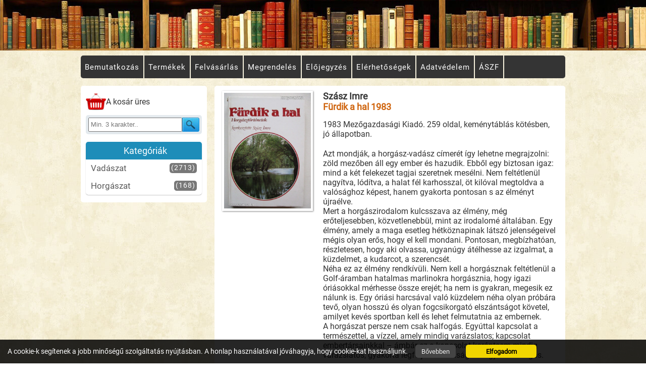

--- FILE ---
content_type: text/html; charset=UTF-8
request_url: https://dianaantikvarium.hu/horgaszat/horgaszkonyvek/szasz-imre2014-09-18-01-32-52970777922
body_size: 3448
content:




     <!DOCTYPE html>
<html lang="en">
<head>
    <meta charset="UTF-8">
    <meta http-equiv="X-UA-Compatible" content="IE=edge">
    <meta name="viewport" content="width=device-width, initial-scale=1.0">  
    <meta name="description" content="1983 Mezőgazdasági Kiadó. 259 oldal, keménytáblás kötésben, jó állapotban.
Azt ​mondják, a horgász-vadász címerét így lehetne megrajzolni: zöld mezőben áll egy ember és hazudik. " />
    <meta name="author" content="Diana Antikvárium">
    <meta property="og:image" content="https://dianaantikvarium.hu/kepek/webshop/termekfürdik.jpg" />
    <meta property="og:url" content="/horgaszat/horgaszkonyvek/szasz-imre2014-09-18-01-32-52970777922" />
    <meta property="og:type" content="article" />
    <meta property="og:title" content="Szász Imre: Fürdik a hal 1983" />
    <meta property="og:description" content="1983 Mezőgazdasági Kiadó. 259 oldal, keménytáblás kötésben, jó állapotban.
Azt ​mondják, a horgász-vadász címerét így lehetne megrajzolni: zöld mezőben áll egy ember és hazudik. " />
    <title>Szász Imre: Fürdik a hal 1983</title>
    <script src="/templates/hka_diana_11/hka.js"></script>
    <script src="/templates/hka_diana_11/hka-ws.js"></script>
    <link rel="stylesheet" href="/templates/hka_diana_11/hka.css">
    <link rel="apple-touch-icon" sizes="57x57" href="/templates/favicons/apple-icon-57x57.png">
    <link rel="apple-touch-icon" sizes="60x60" href="/templates/favicons/apple-icon-60x60.png">
    <link rel="apple-touch-icon" sizes="72x72" href="/templates/favicons/apple-icon-72x72.png">
    <link rel="apple-touch-icon" sizes="76x76" href="/templates/favicons/apple-icon-76x76.png">
    <link rel="apple-touch-icon" sizes="114x114" href="/templates/favicons/apple-icon-114x114.png">
    <link rel="apple-touch-icon" sizes="120x120" href="/templates/favicons/apple-icon-120x120.png">
    <link rel="apple-touch-icon" sizes="144x144" href="/templates/favicons/apple-icon-144x144.png">
    <link rel="apple-touch-icon" sizes="152x152" href="/templates/favicons/apple-icon-152x152.png">
    <link rel="apple-touch-icon" sizes="180x180" href="/templates/favicons/apple-icon-180x180.png">
    <link rel="icon" type="image/png" sizes="192x192"  href="/templates/favicons/android-icon-192x192.png">
    <link rel="icon" type="image/png" sizes="32x32" href="/templates/favicons/favicon-32x32.png">
    <link rel="icon" type="image/png" sizes="96x96" href="/templates/favicons/favicon-96x96.png">
    <link rel="icon" type="image/png" sizes="16x16" href="/templates/favicons/favicon-16x16.png">
    <link rel="manifest" href="/templates/favicons/manifest.json">
    <meta name="msapplication-TileColor" content="#ffffff">
    <meta name="msapplication-TileImage" content="/templates/favicons/ms-icon-144x144.png">
    <meta name="theme-color" content="#ffffff">
</head>    

<body class="page_bg" id="fullbd">
    
<div class="hka-wrapper"> 
        
<header>
    <div class="polc"></div>
  
<nav id="navB">  
    <div class="mobMenu" id="ezFent">  
        <div class="menuTextOut" id="menuTextOut">
            <div id="menuText">
                <a href="/" class="logoHref">
                    Diana Antikvárium
                </a>
            </div>
            <div class="burgerMenu" id="bars">
                <div class="menuDott">
                    <div class="innerBurger">
                        <div class="bar1"></div>
                        <div class="bar2"></div>
                        <div class="bar3"></div>
                    </div>
                </div>
            </div>
        </div>
        <div id="menuUlBox" class="init">
            <div id="mobMenuLayer"></div>	
            <div id="stickyLay" class="stickyClass">
                <div id="closeMobMenu"><div class="x">X</div></div>	
                <ul>
                    <li class=""><a href="/"><span class="menuAni">Bemutatkozás</span></a></li><li class=""><a href="/termekek"><span class="menuAni">Termékek</span></a></li><li class=""><a href="/felvasarlas"><span class="menuAni">Felvásárlás</span></a></li><li class=""><a href="/megrendeles"><span class="menuAni">Megrendelés</span></a></li><li class=""><a href="/elojegyzes"><span class="menuAni">Előjegyzés</span></a></li><li class=""><a href="/elerhetosegek"><span class="menuAni">Elérhetőségek</span></a></li><li class=""><a href="/adatvedelem"><span class="menuAni">Adatvédelem</span></a></li><li class=""><a href="/aszf"><span class="menuAni">ÁSZF</span></a></li>                </ul>
            </div>
        </div>
    </div>
</nav>


</header>

<div class="hka-wrapper-inner">  



    <div class="mainFlex white" >
        <div class="content-mid">
            
            <div class="leftSide">
                


<div class="gridProblem">

   <div id="miniCart">
            <div id="miniCartIcon"><img src="/kepek/design/kosar.png" alt="" srcset=""></div>
            <div id="theCart" class="cart">A kosár üres</div>
    </div>



    <form id="sideProdSearch" method="GET" action="/termekkereso">

        <div class="inputRow">
            <div class="submitRow">
                <input type="text" id="search_word" name="search_word" placeholder="Min. 3 karakter.." value="" />
                <button class="searchProdBtn" type="submit" name="submit">
                    <img src="/kepek/design/kereses.png" alt="Keresés">
                </button>
            </div>
        </div>
                      
                       
    </form>













        <div id="leftSideMenu" class="leftSideMenu" >
        <h3 id="leftSideMenuH3">
            Kategóriák
            <div class="leftSideBars" >
                <div class="leftSideDott">
                    <div class="leftSIBs">
                        <div class="leftSB1"></div>
                        <div class="leftSB2"></div>
                        <div class="leftSB3"></div>
                    </div>
                </div>
            </div>
        </h3>
        <ul id="leftSideUl" class="leftSideUl">
            <li class="parentLi"><a href="/vadaszat"><span class="menuAni">Vadászat <span class="countVal">(2713)</span><span class="menuArrow"></span></span></a><ul><li class=""><a href="/vadaszat/1950-elotti-vadaszkonyvek">1950 előtti vadászkönyvek <span class="countVal">(458)</span></a></li><li class=""><a href="/vadaszat/1950-utani-vadaszkonyvek">1950 utáni vadászkönyvek <span class="countVal">(1993)</span></a></li><li class=""><a href="/vadaszat/vadaszati-folyoiratok">Vadászati folyóiratok <span class="countVal">(113)</span></a></li><li class=""><a href="/vadaszat/vadaszati-sorozatok">Vadászati sorozatok <span class="countVal">(149)</span></a></li></ul></li><li class="active parentLi"><a href="/horgaszat"><span class="menuAni">Horgászat <span class="countVal">(168)</span><span class="menuArrow"></span></span></a><ul><li class=""><a href="/horgaszat/horgasz-folyoiratok">Horgász folyóiratok <span class="countVal">(25)</span></a></li><li class="active "><a href="/horgaszat/horgaszkonyvek">Horgászkönyvek <span class="countVal">(143)</span></a></li></ul></li>        </ul>
    </div>
    
</div>            </div>
        
            <main>
            <div class="productPage">   
                <a name="prodstart"></a>
              
                
                <div class="prodImgDetails">
                    <div class="webshopImgGall">
                        <div class="smallThumbs"><div class="mainThumb"><a href="/kepek/webshop/termek/fürdik.jpg" rel="hka-image-gallery" class="gallery_A"><img src="/kepek/webshop/termek/fürdik.jpg" alt="" width="300" class="thumb" /></a></div></div>                    </div>
                    
                    <div class="prodPageDescS">
                        <h1>
                            Szász Imre                            <br>
                            <span>
                                Fürdik a hal 1983                            </span>
                        </h1>
                        <div class="prodFullDesc"><p>1983 Mezőgazdasági Kiadó. 259 oldal, keménytáblás kötésben, jó állapotban.</p>
<p>Azt ​mondják, a horgász-vadász címerét így lehetne megrajzolni: zöld mezőben áll egy ember és hazudik. Ebből egy biztosan igaz: mind a két felekezet tagjai szeretnek mesélni. Nem feltétlenül nagyítva, lódítva, a halat fél karhosszal, öt kilóval megtoldva a valósághoz képest, hanem gyakorta pontosan s az élményt újraélve.<br />Mert a horgászirodalom kulcsszava az élmény, még erőteljesebben, közvetlenebbül, mint az irodalomé általában. Egy élmény, amely a maga esetleg hétköznapinak látszó jelenségeivel mégis olyan erős, hogy el kell mondani. Pontosan, megbízhatóan, részletesen, hogy aki olvassa, ugyanúgy átélhesse az izgalmat, a küzdelmet, a kudarcot, a szerencsét.<br />Néha ez az élmény rendkívüli. Nem kell a horgásznak feltétlenül a Golf-áramban hatalmas marlinokra horgásznia, hogy igazi óriásokkal mérhesse össze erejét; ha nem is gyakran, megesik ez nálunk is. Egy óriási harcsával való küzdelem néha olyan próbára tevő, olyan hosszú és olyan fogcsikorgató elszántságot követel, amilyet kevés sportban kell és lehet felmutatnia az embernek.<br />A horgászat persze nem csak halfogás. Egyúttal kapcsolat a természettel, a vízzel, amely mindig varázslatos; kapcsolat embertársainkkal – ámbár ez a kapcsolat korántsem mindig varázslatos, gyakorta legfeljebb tanulságos vagy mulatságos.</p></div>                                                    
                            <div class="priceAndCart">
                                <div class="prodPriceOrOnly">Ára: <span>3.800 Ft</span></div>                                <div class="addToCartBox">
                                    <div class="addToCartDiv"> 
                                        <button 
                                        data-prodid="26466"
                                        data-produrl="/horgaszat/horgaszkonyvek/szasz-imre2014-09-18-01-32-52970777922"
                                        class="addToCartBtn">Kosárba teszem
                                        </button>                            
                                    </div>
                                </div>
                            </div>
                            
                                            </div>
               
                                        
                </div>

                <div id="backToCat">     
                    <a title="Horgászkönyvek" href="/horgaszat/horgaszkonyvek/">Vissza a kategóriába: Horgászkönyvek</a>                </div>
            </div>

                <div class="posiSix">
    <div id="fb-root"></div>
    <script async defer crossorigin="anonymous" src="https://connect.facebook.net/hu_HU/sdk.js#xfbml=1&version=v14.0&appId=841719755881845&autoLogAppEvents=1" nonce="OmqwyGsK"></script>
    
    <div class="fb-page" data-href="https://www.facebook.com/dianaantikvarium/" data-tabs="" data-width="" data-height="" data-small-header="false" data-adapt-container-width="true" data-hide-cover="false" data-show-facepile="false"><blockquote cite="https://www.facebook.com/dianaantikvarium/" class="fb-xfbml-parse-ignore"><a href="https://www.facebook.com/dianaantikvarium/">Diana Antikvárium</a></blockquote></div>
</div>
            </main>    
        </div>
    </div> 

    
     
    </div>

    <footer class="footer-mod">  
    <div class="footer-inner">  
    <!-- 
    <div class="footerPositions">  
        <div class="three3">
            <div class="gridBlock">
                <h3>Kapcsolat</h3>                
            </div>
            <div class="gridBlock">
                <h3>Első lista</h3>
            </div>   
            <div class="gridBlock">
                <h3>Valami...</h3>
            </div>   
            <div class="gridBlock">
                <h3>Negyedik, ha kell</h3>
            </div>
        </div>
    </div>
    -->
 
    <div class="copyRight">       
        © 2026 <a style="text-decoration: none;" href="/"	title="">dianaantikvarium.hu</a>
        <br>
        <a target="_blank" href="/adatvedelem" 	title="Adatvédelem">Adatvédelem</a> | <a class="toHKA" target="_blank" href="https://honlapkeszitesarak.hu" title="Honlapkészítés árak">Honlapkészítés</a>
    </div>

</div>
</footer>      
 
    </div>
    


    <button id="toTop" title="Fel a tetejére">
        <div class="topC">
            <div class="topArrow">
            </div>
        </div>
    </button>




</body>
</html>


--- FILE ---
content_type: text/css
request_url: https://dianaantikvarium.hu/templates/hka_diana_11/hka.css
body_size: 11142
content:
*,
*::before,
*::after {
  margin: 0;
  padding: 0;
  box-sizing: border-box;
}

table {
  margin: 10px 0 20px;
}
table tr {
  opacity: 1;
}
table tr td {
  border: 1px solid #ddd;
  vertical-align: top;
  padding: 3px 10px 3px 5px;
}
textarea {
  width: 100%;
  min-width: 100%;
  max-width: 100%;
  height: 50px;
  min-height: 30px;
  max-height: 100px;
}

@font-face {
  font-family: "Roboto";
  src: url("./fonts/subset-Roboto-Regular/subset-Roboto-Regular.ttf");
  font-weight: normal;
  font-style: normal;
  font-display: swap;
}

p {
  margin: 0 0 20px;
}

.noWrap {
  white-space: nowrap;
}

button {
  cursor: pointer;
  font-family: Roboto, sans-serif;
}
body {
  padding: 0;
  font-family: Roboto, sans-serif;
  font-size: 16px;
  color: #333 !important;
  height: 100%;
  background: url("./images/hatter_f50_o.jpg") repeat left center fixed;
}

h1,
h2,
h3,
h4,
h5,
h6 {
  margin: 0 0 15px;
}
h1 {
  font-size: 18px;
}

h2 {
  font-size: 17px;
}
h3 {
  font-size: 16px;
}

.hidden {
  display: none !important;
}

.error {
  background: #ffe0e0;
  color: #b70101;
  border: 1px solid #f04949;
}
.error td {
  background: #ffe0e0 !important;
  color: #b70101 !important;
  border: 1px solid #f04949 !important;
}

.polc {
  width: 100%;
  height: 100px;
  background: url("./images/hosszupolc-100.jpg") repeat-x left center;
  margin: 0 0 10px;
}

.fullBGRow {
  width: 100%;
  height: 30vh;
  height: 30vh;
  background: #ceb0a5;
}
.fullBGRow.land {
  background: #ceb0a5;
  background-position: center;
  background-repeat: no-repeat;
  background-size: cover;
}
.fullBGRow.port {
  background: #ceb0a5 url("./images/hero-img-port.jpg");
  background-position: center;
  background-repeat: no-repeat;
  background-size: cover;
}

.fullBGRowContent {
  padding: 0 20px;
  border-radius: 2px;
  position: absolute;
  left: 0;
  bottom: 2%;
  width: 100%;
  font-size: 35px;
  display: flex;
  justify-content: center;
}

@media only screen and (max-width: 768px) {
  .fullBGRowContent {
    font-size: 25px;
  }
}

.fullBGRowContent .mess {
  background: rgba(255, 255, 255, 0.1);
  display: inline-block;
  padding: 0px 15px 0px 5px;
  border-radius: 3px;
}

.smallBGRow {
  width: 100%;
  height: 300px;
  background: #ceb0a5;
}

.mobMenu ul li.specLink {
  opacity: 1;
}
.mobMenu ul li.specLink a {
  opacity: 1;
}

/* .videoDiv {
  height: 256px;
  width: 1920px;
} */

video {
  position: absolute;
  top: 0;
  left: 0;
  width: 100%;
  height: 100%;
  object-fit: cover;
}

.hka-wrapper-inner a {
  color: #1a90df;
  font-weight: bold;
  /*  text-decoration: none;
  background-image: linear-gradient(currentColor, currentColor);
  background-position: 0% 100%;
  background-repeat: no-repeat;
  background-size: 0% 2px;
  transition: background-size 0.2s ease; */
  padding-bottom: 1px;
}
/* .hka-wrapper-inner a:hover {
  text-decoration: none;
  background-size: 100% 2px;
} */

.contactPage {
  margin: 0 0 25px;
}

.errorBox {
  background: #ffeaea;
  padding: 5px;
  border: 1px solid #ff7d7d;
  border-radius: 2px;
  margin: 0 0 15px;
}
.errorBox ul {
  margin-bottom: 0;
}
.errorBox p:last-of-type {
  margin-bottom: 0;
}

.hkaInput {
  height: 26px !important;
  padding: 3px !important;
}
.hkaSelect {
	height: 26px !important;
	padding: 1px 4px;
	border: 1px solid #2c89c0;
	border-radius: 2px;
	background: #f8fcff;
}

.contForm {
  display: flex;
  flex-direction: column;
  padding: 10px;
  margin: 0 0 20px;
  max-width: 300px;
  border-radius: 2px;
}

.inputRow.aszf label {
  font-size: 14px;
}

/* .contForm a {
  color: #6c41be;
} */

#contSubmitBtn {
  background: #3f7fcc;
  border: 1px solid #1a5fb3;
  color: #fff;
  padding: 4px 10px;
  font-weight: bold;
  border-radius: 5px;
  letter-spacing: 1px;
  cursor: pointer;
}

#contSubmitBtn:hover {
  background: #2570cc;
  border: 1px solid #0a468f;
}

.contForm input[type="text"] {
  width: 100%;
}
.contForm textarea {
  min-width: 100%;
  width: 100%;
  max-width: 100%;
  min-height: 25px;
  height: 80px;
  max-height: 250px;
}

/* .featCat {
  opacity: 0;
} */

hr {
  margin: 0 0 10px;
  background: url("./images/hr-02.png") center center no-repeat;
  height: 84px;
  border: 0;
  /* padding: 10px 0; */
}

.videoPageImgDiv {
  display: flex;
  /*  background: rebeccapurple; */
  justify-content: center;
}

.videoPageImgDiv .imgToIframe {
  width: 480px;
  max-width: 100%;
  height: 270px;
}

.videoPageImgDiv .imgToIframe iframe {
  width: 480px;
  max-width: 100%;
  height: 270px;
}

.videoItemList {
  display: flex;
  flex-flow: row wrap;
  gap: 20px;
  /* justify-content: ; */
  padding: 10px 0;
}
.videoItemBox {
  width: 330px;
}

.imgToIframe {
  background: #000;
  width: 330px;
  height: 180px;
  position: relative;
}
.playBtnLbl {
  position: absolute;
  width: 100%;
  height: 100%;
  background: url("./images/play-btn-2.png") center center no-repeat;
  cursor: pointer;
}
.uniqueVidInfo {
  position: absolute;
  background: red;
  width: 100%;
  left: 0;
  bottom: 0;
  padding: 5px;
}

main ul {
  margin: 0 0 20px 20px;
}
.p-10 {
  padding: 10px;
}
.mb-15 {
  margin-bottom: 15px !important;
}
.mb-30 {
  margin-bottom: 30px !important;
}
.gally {
  display: flex;
  flex-direction: column;
  gap: 10px;
}

#omgOmg {
  position: absolute;
  right: 20px;
  top: 20px;
  font-size: 50px;
  text-align: right;
}
#x2 {
  color: #c2272d;
  font-size: 35px;
}
@media only screen and (max-width: 768px) {
  #omgomg,
  #x2 {
    font-size: 25px;
  }
}

#leftRed {
  width: 100%;
  min-height: 10px;
  background: #c2272d;
}

#leftRed {
  transform: translateX(80px);
  animation: omg01 1000ms;
  animation-fill-mode: forwards;
}
@keyframes omg01 {
  0% {
    transform: translateX(80px);
  }
  100% {
    transform: translateX(0px);
  }
}

#rightRed {
  width: 100%;
  min-height: 10px;
  background: #c2272d;
  display: flex;
  color: #fff;
  justify-content: center;
  align-items: center;
  gap: 5px;
  flex-direction: column;
  font-size: 2.5vw;
}

#rightRed {
  transform: translateX(-80px);
  animation: omg02 1000ms;
  animation-fill-mode: forwards;
}
@keyframes omg02 {
  0% {
    transform: translateX(-80px);
  }
  100% {
    transform: translateX(0px);
  }
}

.main_02 .main_omg {
  transform: translateY(-100%);
  animation: omg03 1000ms;
  animation-fill-mode: forwards;
}
@keyframes omg03 {
  0% {
    transform: translateY(-100%);
  }
  100% {
    transform: translateY(0%);
  }
}

.main_03 {
  display: flex;
  justify-items: flex-end;
  align-items: flex-end;
}
@media only screen and (max-width: 768px) {
  .mainSlider {
    display: flex;
    margin: 0 0 50px;
    position: relative;
  }
  .main_01,
  .main_03 {
    width: 0;
  }
  #leftRed {
    position: absolute;
    z-index: 3;
    width: 30%;
    top: -5px;
    left: 5px;
  }
  #rightRed {
    display: flex;
    color: #fff;
    justify-content: center;
    align-items: center;
    gap: 5px;
    flex-direction: column;
    font-size: 4.5vw;
    position: absolute;
    width: 45vw;
    right: 5px;
    bottom: -5px;
  }
}
.hPageBlock {
  padding: 10px;
  margin: 0 0 50px;
  text-align: center;
}
.hPageBlock h2 {
  font-size: 32px;
  margin: 0 0 15px;
  text-transform: uppercase;
}
.hPageBlock p {
  margin: 0 0 15px;
}

.hPageBlock hr {
  margin: 0 0 10px;
  background: bisque;
  border: 2px solid #8a1111;
  width: 50%;
  margin: 0 auto;
  border-bottom: 1px solid #8a1111;
}

#catFlex {
  display: flex;
  gap: 20px;
  margin: 0 0 50px;
}
#catFlex .featCat {
  max-width: 330px;
}
#catFlex .featCat a {
  display: block;
  text-decoration: none;
  text-align: center;
}
#catFlex .featCat a img {
  width: 100%;
  margin: 0 0 10px;
  padding: 3px;
  border: 1px solid #ccc;
}
#catFlex .featCat a h3 {
  font-size: 23px;
  color: #c2272d;
}

#iconFlex {
  display: flex;
  justify-content: space-between;
  gap: 10px;
  margin: 0 0 50px;
}
#iconFlex .icon {
  text-align: center;
  transform: scale(0);
}
#iconFlex .icon.grooow {
  transform: scale(0);
  animation: togrow 400ms;
  animation-fill-mode: forwards;
}
@keyframes togrow {
  0% {
    transform: scale(0);
  }
  100% {
    transform: scale(1);
  }
}
#iconFlex h3 {
  font-weight: normal;
  padding: 20px 0 10px;
}
#iconFlex p {
  font-size: 15px;
}

#bemutatoT {
  margin: 0px 0 80px;
  text-align: center;
}
.arrowLink {
  /* display: inline-block; */
  border: 2px solid #c2272d;
  background: #c2272d;
  padding: 5px 15px;
  border-radius: 5px;
  border-right: 2px solid #840c11;
  border-bottom: 2px solid #840c11;
  color: #fff;
  text-decoration: none;
  display: inline-flex;
  justify-content: space-between;
  align-items: center;
  gap: 10px;
  letter-spacing: 1px;
}

#contMap {
  display: grid;
  grid-gap: 20px;
  grid-template-columns: 3fr 4fr;
  padding: 0 20px;
}
#contMap h3 {
  font-size: 24px;
  text-align: left;
  padding-left: 10px;
  margin: 0 0 0px;
}

#footCont tr td {
  padding: 10px 10px;
}
#footCont tr td:last-of-type {
  font-size: 20px;
}

#videoFlex {
  display: grid;
  grid-template-columns: 1fr 1fr;
  grid-gap: 15px;
}
.video {
  font-size: 20px;
  display: flex;
  flex-direction: column;
  justify-content: center;
  align-items: center;
  gap: 10px;
}

@media only screen and (max-width: 768px) {
  .hPageBlock hr {
    width: 90%;
  }
  #catFlex {
    flex-direction: column;
    justify-content: center;
    align-items: center;
  }
  #iconFlex {
    flex-direction: column;
  }
  #contMap {
    grid-template-columns: 1fr;
  }
  #videoFlex {
    grid-template-columns: 1fr;
  }
}

/* MENU ******************************** */
/* MENU ******************************** */
/* MENU ******************************** */
/* MENU ******************************** */

nav.slideIn {
  background: #343434;
  box-shadow: 0 0 10px 1px #ddd;
  position: fixed;
  animation-name: slide-in;
  animation-duration: 450ms;
  animation-timing-function: ease;
}
@keyframes slide-in {
  0% {
    opacity: 0;
    transform: translateY(-100%);
  }
  100% {
    opacity: 1;
    transform: translateY(0%);
  }
}
nav.slideOut {
  background: #343434;
  box-shadow: 0 0 10px 1px #ddd;
  position: fixed;
  animation-name: slide-out;
  animation-duration: 450ms;
  animation-timing-function: ease;
  animation-fill-mode: forwards;
}
@keyframes slide-out {
  0% {
    opacity: 1;
    position: fixed;
    transform: translateY(0%);
  }
  99% {
    opacity: 1;
    position: fixed;
    transform: translateY(-100%);
  }
  100% {
    opacity: 1;
    position: absolute;
    transform: translateY(0%);
  }
}

.logoHref {
  display: flex;
  height: 100%;
  justify-content: center;
  align-items: center;
}
header {
  position: relative;
}
nav {
  padding: 0;
  margin: 0 0 15px;
  top: 0;
  left: 0;
  width: 100%;
  z-index: 5;
  min-height: 45px;
  /*  box-shadow: 0px 6px 10px 1px rgba(50, 50, 50, 0.15);
  background: #fff; */
}

.mobMenu {
  display: flex;
  max-width: 980px;
  padding: 0px 10px;
  margin: 0 auto;
  /* grid-template-columns: 100px auto; */
  /* grid-gap: 30px; */
}

#menuTextOut {
  display: none;
  justify-content: center;
  align-items: center;
}

#menuUlBox {
  width: 100%;
}

/* desktop */

.mobMenu ul {
  display: flex;
  background: #343434;
  flex-flow: row wrap;
  border-radius: 5px;
}

.mobMenu ul li ul {
  min-width: 200px;
  position: absolute;
  top: 55px;
  display: none;
  animation-name: ul-in;
  animation-duration: 450ms;
  animation-timing-function: ease;
  z-index: 12;
  border: 1px solid #ccc;
  border-radius: 2px;
}
@keyframes ul-in {
  0% {
    opacity: 0;
    left: 40px;
  }
  100% {
    opacity: 1;
    left: 0px;
  }
}

.mobMenu ul li.clicked > ul {
  display: block;
}

.mobMenu ul li ul li {
  display: block;
  white-space: nowrap;
  padding: 0px;
  position: relative;
}
/* .mobMenu ul li:hover {
  background: #000;
} */

.mobMenu ul li ul li ul {
  position: absolute;
  top: 0px;
  display: none;
  animation-name: ul-ul-in;
  animation-duration: 450ms;
  animation-timing-function: ease;
}
@keyframes ul-ul-in {
  0% {
    opacity: 0;
    top: 40px;
  }
  100% {
    opacity: 1;
    top: 5px;
  }
}

.mobMenu ul li ul li ul {
  position: absolute;
  top: 5px;
  left: 180px;
  border: 1px solid #888;
  padding: 5px;
  border-radius: 2px;
  min-width: 200px;
}
.mobMenu ul li ul li ul li ul {
  position: absolute;
  top: 5px;
  left: 180px;
  border: 1px solid #888;
  padding: 5px;
  border-radius: 2px;
  min-width: 200px;
}
.mobMenu ul li {
  padding: 0;
  border: 0;
  display: flex;
  flex-direction: column;
  position: relative;
  border-right: 2px solid #f7f2de;
}

.mobMenu ul li ul li {
  display: flex;
  flex-direction: column;
  border-bottom: 1px solid #eee;
}
.mobMenu ul li ul li ul li {
  display: flex;
  flex-direction: column;
}
.mobMenu ul li ul li ul li ul li {
  display: flex;
  flex-direction: column;
}

.slimmed .mobMenu ul li a {
  height: 30px;
}

.mobMenu ul li a {
  height: 45px;
  padding: 0 5px;
  display: flex;
  width: 100%;
  justify-content: space-between;
  align-items: center;
  gap: 10px;
  text-decoration: none;
  color: #ffffff;
  font-weight: normal;
  font-size: 15px;
  letter-spacing: 1px;
  text-align: center;
  /*   background: #ffffff;
  border-bottom: 2px solid rgb(255, 255, 255); */
}
.mobMenu ul li a:hover {
  text-decoration: underline;
}
.mobMenu ul li.active > a {
  background: #196ccf;
}
/* Underline styles */

/* Fade in */
.mobMenu ul li a span.menuAni {
  position: relative;
  display: flex;
  justify-content: space-between;
  gap: 10px;
  align-items: center;
  padding: 3px;
}
/* .mobMenu ul li a span.menuAni::after {
  content: "";
  position: absolute;
  bottom: 0;
  left: 0;
  width: 100%;
  height: 1px;
  background-color: #ffffff;
  opacity: 1;
  transition: opacity 500ms, transform 500ms;
}
.mobMenu ul li a:hover span.menuAni::after,
.mobMenu ul li a:focus span.menuAni::after {
  opacity: 1;
}
.mobMenu ul li a span.menuAni::after {
  opacity: 0;
  transform: scale(0);
  transform-origin: center;
}
.mobMenu ul li a:hover span.menuAni::after,
.mobMenu ul li a:focus span.menuAni::after {
  transform: scale(1);
}
 */
.mobMenu ul li ul li a {
  height: 40px;
  background: #fff;
  padding: 0 10 0 10px;
  text-transform: unset;
  font-weight: normal;
  text-decoration: none;
  border-bottom: 0;
  border-left: 2px solid #fff;
}

.mobMenu ul li ul li.active > a {
  border-left: 2px solid #bf9a7b;
  border-bottom: 0;
}
.mobMenu ul li ul li > a:hover {
  border-bottom: 0;
  border-left: 2px solid #bf9a7b;
}

.mobMenu ul li ul li ul li a {
  background: #fff;
  color: #111;
}
.mobMenu ul li ul li ul ul li a {
  background: #fff;
  color: #111;
}

#closeMobMenu {
  display: none;
}

.menuArrow {
  display: block;
  width: 8px;
  height: 8px;
  margin: -4px 0 0 0;
  border-right: 1px solid #252525;
  border-bottom: 1px solid #252525;
  transform: rotate(45deg);
}
ul li ul li .menuArrow {
  transform: rotate(-45deg);
  border-right: 1px solid #252525;
  border-bottom: 1px solid #252525;
  margin: 0;
}

#mobMenuLayer {
  display: none;
}

/* innentől mobil */
/* innentől mobil */
/* innentől mobil */

@media only screen and (max-width: 768px) {
  .logoHref img {
    height: 50px;
  }

  /* override ID */
  .mobMenuLayer {
    position: fixed;
    top: 0;
    left: 0;
    display: block !important;
    width: 100%;
    height: 100vh;
    background: rgba(0, 0, 0, 0.3);

    -webkit-animation: layerFadeIn 0.5s ease-in-out;
    animation: layerFadeIn 0.5s ease-in-out;
    animation-fill-mode: forwards;
    opacity: 0;
  }
  @-webkit-keyframes layerFadeIn {
    0% {
      opacity: 0;
    }
    100% {
      opacity: 1;
    }
  }
  @keyframes layerFadeIn {
    0% {
      opacity: 0;
    }
    100% {
      opacity: 1;
    }
  }

  .menuArrow {
    border-right: 1px solid #fff;
    border-bottom: 1px solid #fff;
    transform: rotate(45deg);
  }

  ul li ul li .menuArrow {
    transform: rotate(45deg);
    border-right: 1px solid #fff;
    border-bottom: 1px solid #fff;
  }

  nav {
    height: 35px;
    min-height: initial;
  }
  .mobMenu {
    margin: 0 auto;
    display: flex;
    height: 35px;
    gap: 20px;
  }

  #menuText {
    opacity: 1;
    /*  height: 60px;
    line-height: 40px; */
  }
  #closeMobMenu {
    display: flex;
    justify-content: flex-end;
    margin: 0 0 10px;
  }
  #closeMobMenu .x {
    cursor: pointer;
    width: 28px;
    height: 28px;
    /* background: #0d0d0d; */
    border-radius: 50%;
    display: flex;
    justify-content: center;
    align-items: center;
    font-size: 14px;
    border: 1px solid #fafafa;
    color: #fafafa;
    font-weight: bold;
  }

  #menuUlBox {
    position: fixed;
    display: flex;
    /* background: rgba(0, 0, 0, 0.73); */
    padding-right: 0px;
    flex-direction: column;
    z-index: 25;
    height: 100%;
    width: 270px;
    overflow-x: hidden;
    top: 0;
    left: -290px;
  }

  .stickyClass {
    padding: 10px 10px 50px;
    min-height: 100vh;
    width: 270px;
    /* overflow-x: hidden; */
    position: relative;
    background: #2b2b2b;
    z-index: 30;
  }

  .menuToRight {
    -webkit-animation: menuToRight 0.5s ease-in-out;
    animation: menuToRight 0.5s ease-in-out;
    animation-fill-mode: forwards;
  }
  @-webkit-keyframes menuToRight {
    0% {
      left: -290px;
    }
    100% {
      left: 0;
    }
  }
  @keyframes menuToRight {
    0% {
      left: -290px;
    }
    100% {
      left: 0;
    }
  }

  .menuToLeft {
    -webkit-animation: menuToLeft 0.5s ease-in-out;
    animation: menuToLeft 0.5s ease-in-out;
    animation-fill-mode: forwards;
  }
  @-webkit-keyframes menuToLeft {
    0% {
      left: 0;
    }
    100% {
      left: -290px;
    }
  }
  @keyframes menuToLeft {
    0% {
      left: 0;
    }
    100% {
      left: -290px;
    }
  }

  #menuTextOut {
    display: flex;
    justify-content: space-between;
    align-items: center;
    width: 100%;
    background: #222;
    padding: 0 10px;
    border-radius: 5px;
  }

  .logoHref {
    color: #fff;
  }

  .burgerMenu {
    cursor: pointer;
    z-index: 99;
    position: relative;
    /* background: rgb(255, 255, 255); */
    padding: 0;
    width: 35px;
    height: 35px;
    display: flex;
    justify-content: center;
    align-items: center;
  }
  .menuDott {
    /* border: 1px dotted #c96; */
    height: 34px;
    width: 34px;
    display: flex;
    justify-content: center;
    align-items: center;
  }
  .bar1,
  .bar2,
  .bar3 {
    width: 20px;
    height: 3px;
    background-color: #ffffff;
    /* margin: 4px 0; */
    transition: 0.5s;
    /* box-shadow: 1.5px 1.5px #0e0d0d; */
  }
  .bar2 {
    margin: 4px 0;
  }
  .change .bar1 {
    /*  -webkit-transform: rotate(-45deg) translate(-9px, 6px);
    transform: rotate(-45deg) translate(-9px, 6px); */
    -webkit-transform: rotate(-45deg) translate(-5px, 4px);
    transform: rotate(-45deg) translate(-5px, 4px);
  }
  .change .bar2 {
    opacity: 0;
  }
  .change .bar3 {
    /*    -webkit-transform: rotate(45deg) translate(-8px, -8px);
    transform: rotate(45deg) translate(-8px, -8px); */
    -webkit-transform: rotate(45deg) translate(-5px, -5px);
    transform: rotate(45deg) translate(-5px, -5px);
  }

  .mobMenu ul {
    margin: 0;
    background: #cfcfcf;
    display: flex;
    flex-direction: column;
    position: initial;
    width: 250px;
    gap: 0;
    border: 1px solid #563498;
  }
  .mobMenu ul li ul {
    position: initial;
    width: initial;
    padding-left: 3px;
    background: #563498;
    border-left: 0;
    border-radius: 0;
  }
  .mobMenu ul li ul li ul {
    position: initial;
    width: initial;
    padding-left: 5px;
    background: #222;
  }
  .mobMenu ul li ul li ul li ul {
    position: initial;
    width: initial;
    padding-left: 5px;
    background: #333;
  }
  .mobMenu ul li {
    padding: 0;
    border: 0;
    display: flex;
    flex-direction: column;
  }
  .mobMenu ul li ul li {
    display: flex;
    flex-direction: column;
  }
  .mobMenu ul li ul li ul li {
    display: flex;
    flex-direction: column;
  }
  .mobMenu ul li ul li ul li ul li {
    display: flex;
    flex-direction: column;
  }
  .mobMenu ul li a {
    height: 40px;
    font-size: 15px;
    padding: 0 10px 0 10px;
    width: 100%;
    background: #fff;
    color: #333;
    text-decoration: none;
    font-weight: normal;
    border: none;
  }
  .mobMenu ul li a:hover {
    background: #c4dfff;
  }
  .mobMenu ul li.active a {
    /* border-bottom: 2px solid #bf9a7b; */
    background: #196ccf;
    color: #fff;
  }

  .mobMenu ul li ul li a {
    padding: 0 10px 0 10px;
    /* background: #111; */
    /* color: #fff; */
  }
  .mobMenu ul li ul li ul li a {
    padding: 0 5px 0 10px;
    background: #222;
    color: #fff;
  }
  .mobMenu ul li ul li ul ul li a {
    padding: 0 5px 0 10px;
    background: #333;
    color: #fff;
  }
}

/* <===== MENU ******************************** */
/* <===== MENU ******************************** */
/* <===== MENU ******************************** */

/* ************************************************ */
/* ************************************************ */
/* ************************************************ */
/* ************************************************ */
table {
  border-collapse: collapse;
}

.footer-mod {
  text-align: center;
  /* padding: 5px 0 10px; */
  margin: 0;
  padding: 0;
  /* background: #000; */
  height: 100%;
  background-position: center;
  background-repeat: no-repeat;
  background-size: cover;
  background-attachment: fixed;
}
.footerPositions {
  padding: 40px 15px;
  /* background: red; */
  color: #fff;
  font-size: 14px;
  text-align: left;
  max-width: 1070px;
  margin: 0 auto;
}

.footer {
  color: #555;
  font-weight: 400;
}
.footer h3 {
  font-size: 24px;
  margin: 0 0 10px;
}

.footer-inner {
  opacity: 1;
}

.three3 {
  font-size: 16px;
  line-height: 25px;
  display: grid;
  grid-gap: 15px 20px;
  grid-template-columns: 1fr 1fr 1fr 1fr;
}
.three3 ul {
  margin: 0 0 20px 20px;
}
.footerPositions h3 {
  margin: 0 0 15px;
  font-size: 23px;
}
.footerPositions a {
  color: #fff;
}
.footerPositions img {
  max-width: 220px;
  padding: 3px;
  border: 1px solid #563498;
  border: 1px solid #515151;
}

@media only screen and (max-width: 768px) {
  .three3 {
    grid-template-columns: 1fr 1fr;
  }
  .footerPositions img {
    max-width: 100%;
  }
}

@media only screen and (max-width: 468px) {
  .three3 {
    grid-template-columns: 1fr;
  }
}

.footerLogo {
  height: 35px;
}

.footerTable tr td:first-of-type {
  font-weight: bold;
}

.copyRight {
  padding: 15px 10px;
  text-align: center;
  color: #444;
  font-size: 14px;
  letter-spacing: 0.5px;
  /* line-height: 25px; */
  /* background: #2b2b2b; */
  /* border-top: 1px solid #555; */
}

.copyRight a {
  color: #444;
  letter-spacing: 0.5px;
  font-weight: normal;
}
.copyRight a:hover {
  font-weight: bold;
}

.underLine {
  text-decoration: underline;
}

.docRow {
  display: flex;
  justify-content: flex-start;
  align-items: center;
  gap: 10px;
  margin: 0 0 20px;
}

.docRow h3 a {
  color: #c10e0e;
  font-size: 17px;
  text-decoration: none;
}
.docRow h3 a:hover {
  color: #860505;
  text-decoration: underline;
}

.docRow img {
  height: 25px;
}
.docRow span {
  color: #777;
  font-size: 15px;
}

.footerDocRow h4 {
  margin: 0 0 5px;
}
.footerDocRow h4 a {
  color: #fff;
  font-size: 15px;
  text-decoration: none;
  text-transform: capitalize;
}
.footerDocRow h4 a:hover {
  color: #fff;
  text-decoration: underline;
}

.blogItemList {
  display: grid;
  grid-gap: 25px;
  grid-template-columns: 1fr 1fr 1fr 1fr;
  margin: 0 0 25px;
}
@media only screen and (max-width: 960px) {
  .blogItemList {
    grid-template-columns: 1fr 1fr 1fr;
  }
}
@media only screen and (max-width: 768px) {
  .blogItemList {
    grid-template-columns: 1fr 1fr;
  }
}
@media only screen and (max-width: 576px) {
  .blogItemList {
    grid-template-columns: 1fr;
  }
}

.blogItemBox {
  background: white;
}

.blogItemImgDiv {
  position: relative;
  margin: 0 0 10px;
  background: #1a90df;
  overflow: hidden;
}
.blogItemImgDivInner {
  position: relative;
  display: block;
}

.blogItemImgDiv img {
  width: 100%;
  scale: 1.1;
  transform: translateX(-4%);
  transition: all 500ms;
}
.blogItemImgDiv:hover img {
  transform: translateX(4%);
}

.blogItemCat {
  position: absolute;
  bottom: -12px;
  height: 24px;
  left: 21px;
  border-radius: 3px;
  padding: 0 10px;
}

.blogInfoBox {
  padding: 5px 5px;
}

.blogInfoTitle h3 {
  font-size: 17px;
  color: #000;
}

.blogItemPageMainImg {
  padding: 3px;
  border: 1px solid #eee;
  margin: 0 0 20px;
  max-width: 600px;
}

/* ************************************************ */
/* ************************************************ */
/* ************************************************ */
/* ************************************************ */

.infoBox {
  margin: 0 0 25px;
  background: #e5f0ff;
  border-left: 4px solid #0170ff;
  border-radius: 3px;
  padding: 10px 10px 10px 10px;
  color: #222;
}
.infoBox p:last-of-type {
  margin-bottom: 0;
}

img {
  /* ez ne legyen ---> width: auto;*/
  max-width: 100%;
  height: auto;
  max-height: 100%;
  vertical-align: middle;
}

.center {
  text-align: center;
}

.dreamList {
  margin: 0 0 20px;
}

.categoryView {
  opacity: 1;
  margin: 0 0 20px;
}

.categoryView h1 {
  color: #3745df;
  margin: 0px 0px 10px;
  text-align: left;
  font-size: 20px;
}

.pagiTop {
  display: flex;
  justify-content: space-between;
  padding: 5px 0;
  margin: 0 0 0px;
}

.pagination {
  padding: 10px;
  display: flex;
  flex-flow: row wrap;
  gap: 10px;
}

.pagination a {
  padding: 3px;
  font-size: 15px;
  font-weight: normal;
}

.pagination span.selected {
  background: #e6e6e6;
  display: block;
  padding: 3px 5px;
  border-radius: 3px;
}

td.kep img {
  min-width: 100px;
  min-height: 100px;
}

.mainFlex {
  display: flex;
  gap: 20px;
  margin: 0;
  width: 100%;
  flex-direction: column;
  padding: 0 10px;
}

.hka-wrapper {
  padding: 0;
  margin: 0 auto;
}

.hka-wrapper-inner {
  /*nem véletlenül ennyi*/
  max-width: 980px;
  margin: 0 auto 0px;
}
.footer-inner {
  margin: 0 auto;
}

a {
  font-weight: normal;
}

.focim {
  display: flex;
  flex-flow: row wrap;
  justify-content: space-between;
  align-items: center;
  gap: 5px 20px;
  margin-bottom: 15px;
}

.fejlec-h2 {
  display: flex;
  justify-content: flex-start;
  align-items: center;
  gap: 10px;
}
.fejlec-h2 a {
  text-transform: uppercase !important;
  font-size: 17px;
  color: #323232;
  text-decoration: none;
  letter-spacing: 1px;
}
.headImg {
  max-width: 20%;
}
.fejlec-mobilszam {
  padding: 15px;
  background: #fff;
  border: 2px solid #333;
  border-radius: 2px;
}

.breadcrumbs {
  margin: 0 0 20px;
}

.breadcrumbs a {
  border: 1px solid #c6c6c6;
  display: inline-block;
  background: #f7f7f7;
  color: #424242;
  border-radius: 5px;
  padding: 3px 10px;
  font-weight: normal;
  text-decoration: none;
}

.breadcrumbs a span {
  font-weight: bold;
  text-decoration: underline;
}

/*diavetito ---*/
#slider {
  width: 100%;
  background: #c7c7c7;
  position: relative;
  border: 1px solid #1f1f1f;
  overflow: hidden;
  box-shadow: 0 0 2px 0 #555;
  border-radius: 2px;
}
.diavetito {
  max-width: 940px;
  width: 100%;
  background: #fff;
  border-radius: 5px;
  box-shadow: 0 0 3px 0 #999;
}
#slider > div {
  width: 100%;
  -webkit-animation-fill-mode: forwards;
  animation-fill-mode: forwards;
  position: absolute;
  top: 0;
  left: 100%;
}
.diaLink {
  border: 0 !important;
  padding: 0 !important;
}
#diablokk {
  display: flex;
  margin: 0 0 20px;
}
#fiximg {
  max-width: 290px;
  position: relative;
  border: 2px solid #343434;
  border-radius: 5px;
}
#fiximg img {
  width: 100%;
  vertical-align: middle;
}
#fixspan {
  background: none repeat scroll 0 0 #df1b1b;
  border-radius: 5px 5px 5px 5px;
  color: #fff;
  font-size: 15px;
  font-weight: 700;
  height: 48px;
  left: 50%;
  letter-spacing: 0.7px;
  line-height: 22px;
  opacity: 0.9;
  padding: 1px 0;
  position: absolute;
  text-align: center;
  bottom: 10px;
  transform: translate(-50%);
  width: 90%;
}
#slider picture {
  display: block;
}
#slider img {
  width: 100%;
  height: auto;
  vertical-align: middle;
}
#slider > div#bg {
  position: static;
}

#eloreBtn,
#hatraBtn {
  cursor: pointer;
  position: absolute;
  top: 50%;
  color: #fff;
  font-weight: 700;
  -webkit-transition: 0.6s ease;
  transition: 0.6s ease;
  border-radius: 0 3px 3px 0;
  -moz-user-select: none;
  -ms-user-select: none;
  user-select: none;
  -webkit-user-select: none;
  -webkit-transform: translate(0, -50%);
  transform: translate(0, -50%);
  text-align: center;
  padding: 3px 0;
  border: 0;
  display: block;
  height: 30px;
  width: 30px;
  left: 5px;
  border-radius: 3px;
  background: rgba(0, 0, 0, 0.3);
}
#eloreBtn {
  left: initial;
  right: 5px;
}
.hka-disabled {
  opacity: 0.3;
}
#eloreBtn:hover,
#hatraBtn:hover {
  background-color: rgba(0, 0, 0, 0.8);
}
.pic-title {
  display: block;
  position: relative;
}
.pic-title > span {
  position: absolute;
  width: 100%;
  background: rgba(255, 0, 0, 0.85);
  color: #f7f7ff;
  bottom: 5px;
  left: 0;
  height: 30px;
  line-height: 30px;
  padding: 0 0 0 10px;
  font-size: 18px;
  text-align: center;
  border-top: 1px solid #333;
  border-bottom: 1px solid #333;
  font-weight: 700;
  letter-spacing: 1px;
}
.diaLink {
  border: 1px solid #b5b5b5;
  display: block;
  padding: 3px;
  border-radius: 3px;
}
/*--- diavetito*/

/* kiemelt leftbottom ---- */
#kiemelt {
  transition: 2000ms all;
  position: fixed;
  left: 10px;
  bottom: 10px;
  background: #fff;
  padding: 10px;
  border-radius: 5px;
  box-shadow: 0 0 5px #000;
  border: 2px solid #c23910;
  min-width: 250px;
  z-index: 88;
}
#kiemelt h3 {
  margin: 0 0 10px;
  cursor: pointer;
  background: url(./images/close-2.png) no-repeat right center;
}
#kiemelt > div > div {
  display: flex;
  justify-content: center;
  border-top: 1px solid #c23910;
  padding: 5px 0 0;
}

.zarva > div > div {
  display: none !important;
}
.zarva h3 {
  margin-bottom: 0px !important;
  background: url(./images/open-2.png) no-repeat right center !important;
}
/* --- kiemelt leftbottom */

#hka-gallery {
  display: flex;
  flex-wrap: wrap;
  gap: 10px 10px;
  margin: 0 0 20px;
}
.gall-item {
  margin: 0;
}
.gall-item a {
  padding: 4px;
  border: 1px solid #ccc;
  box-shadow: 3px 3px 5px #888;
  background: #fff;
  display: block;
}
.gall-item a:hover {
  border: 1px solid #464646;
  background: #e8e8e8;
}
.gall-img {
  max-width: 200px;
  max-height: 100px;
  vertical-align: middle;
}
.row > .column {
  padding: 0 8px;
}
.row:after {
  content: "";
  display: table;
  clear: both;
}
.column {
  float: left;
  width: 25%;
}
#felso-sav {
  height: 10vh;
  background: #3f3f3f;
}
.modal-content {
  height: 70vh;
}
#also-sav {
  height: 20vh;
  background: #413d3d;
}
.modal-content img {
  width: auto;
  height: auto;
  max-height: 70vh;
  max-width: 100%;
  margin: 0;
  padding: 0;
}
.modal {
  display: none;
  position: fixed;
  z-index: 9999901;
  left: 0;
  top: 0;
  width: 100%;
  height: 100vh;
  overflow: hidden;
  background-color: rgba(0, 0, 0, 0.85);
  padding: 30px;
}
.modal-content {
  background-color: #fefefe;
  margin: auto;
  padding: 0;
  border-radius: 5px;
  width: auto;
  max-width: 90vw;
  height: auto;
  max-height: 90vh;
  display: flex;
  justify-content: center;
}
.inner {
  position: relative;
  height: auto;
  display: inline-flex;
  background: #f5f5f5;
  padding: 6px;
  flex-direction: column;
  border-radius: 5px;
}
.close {
  color: #fff;
  position: absolute;
  top: -15px;
  right: -15px;
  font-size: 25px;
  font-weight: 700;
  background: #000;
  border-radius: 50%;
  width: 30px;
  height: 30px;
  line-height: 25px;
  text-align: center;
  border: 2px solid #fff;
}
.close:focus,
.close:hover {
  color: #999;
  text-decoration: none;
  cursor: pointer;
}
.cursor {
  cursor: pointer;
}
.next,
.prev {
  cursor: pointer;
  position: absolute;
  top: 50%;
  padding: 16px;
  color: #fff;
  font-weight: 700;
  transition: 0.6s ease;
  border-radius: 0 3px 3px 0;
  user-select: none;
  -webkit-user-select: none;
  background-color: rgb(0, 0, 0, 0.3);
  transform: translate(0, -50%);
  width: 40px;
}
.next {
  right: 6px;
  border-radius: 3px 0 0 3px;
}
.next:hover,
.prev:hover {
  background-color: rgba(0, 0, 0, 0.8);
}
.numbertext {
  color: #f2f2f2;
  font-size: 12px;
  padding: 8px 12px;
  position: absolute;
  top: 0;
}
.caption-container {
  text-align: center;
  background-color: rgba(0, 0, 0, 0.8);
  padding: 2px 16px;
  color: #fff;
  bottom: 0;
  left: 0;
  width: 100%;
}
.demo {
  opacity: 0.6;
}
.active,
.demo:hover {
  opacity: 1;
}
img.hover-shadow {
  transition: 0.3s;
}
.hover-shadow:hover {
  box-shadow: 0 4px 8px 0 rgba(0, 0, 0, 0.2), 0 6px 20px 0 rgba(0, 0, 0, 0.19);
}

.focim h2 {
  font-size: 18px;
  margin: 0;
  padding: 0;
  /* color: #3f0102; */
}

.zarva > div > div {
  display: none !important;
}
.zarva h3 {
  margin-bottom: 0px !important;
  background: url(./images/open-2.png) no-repeat right center !important;
}

hr {
  margin: 0 0 10px;
}

div.kutyanevlista {
  padding: 5px 0;
}
div.kutyanevlista.kan {
  background: #ceedff;
}
div.kutyanevlista.szuka {
  background: #fbdff8;
}
div.kutyanevlista.uniszex {
  padding: 5px 0;
}

.dogNameBlock {
  display: grid;
  grid-gap: 20px;
  grid-template-columns: repeat(2, 1fr);
}

div.kutyanevlista h2 {
  padding: 0 5px;
  font-size: 15px;
}

div.kutyanevlista div {
  display: flex;
  justify-content: flex-start;
  align-items: flex-end;
  gap: 5px;
  font-size: 14px;
  color: #333;
  margin: 0 0 2px;
  /* background: red; */
  padding: 2px 0 2px 5px;
}

div.kutyanevlista.kan div:hover {
  background: #b1e1fd;
}

/* div.kutyanevlista div h3 {
} */
div.kutyanevlista h3 a {
  font-size: 16px;
  color: #00f;
  text-decoration: none;
}

.loaderBox {
  width: 60px;
  margin: 30px auto;
}
.loader {
  border: 4px solid #fff;
  border-radius: 50%;
  border-top: 4px solid red;
  width: 60px;
  height: 60px;
  -webkit-animation: spin 1.5s linear infinite;
  animation: spin 1.5s linear infinite;
}
@-webkit-keyframes spin {
  0% {
    -webkit-transform: rotate(0);
  }
  100% {
    -webkit-transform: rotate(360deg);
  }
}
@keyframes spin {
  0% {
    -webkit-transform: rotate(0);
    transform: rotate(0);
  }
  100% {
    -webkit-transform: rotate(360deg);
    transform: rotate(360deg);
  }
}

#aform {
  max-width: 400px;
}
#aform h3 {
  padding: 5px 15px;
  margin: 0 0 20px;
  font-size: 18px;
}
#aform-inner p {
  margin: 0 0 20px;
}
#aform-inner ul {
  padding: 5px 0 5px 40px;
  margin: 0 0 15px;
}
#aform-inner ul li {
  margin: 0 0 5px;
}
.fr-blk {
  padding: 5px 10px;
  margin: 0 0 5px;
}
.fr-blk input,
.fr-blk textarea {
  width: 100%;
  max-width: 100%;
  min-width: 50%;
  padding: 5px;
  border-radius: 3px;
  border: 1px solid #ccc;
  box-shadow: 1px 1px 2px 0px #d7d7d7;
}
.fr-blk textarea {
  min-height: 40px;
}
.fr-blk.b {
  display: none;
}
.fr-blk input[type="checkbox"] {
  width: initial;
  min-width: initial;
}
.fr-blk input[type="button"] {
  width: initial;
  min-width: initial;
  color: #fff;
  background: #04c;
  font-weight: 700;
  letter-spacing: 1.2px;
  padding: 6px 12px;
  cursor: pointer;
}
.fr-blk input[type="button"]:hover {
  background: #0037a5;
  text-decoration: underline;
}
.lable {
  padding: 0 0 2px 3px;
}
.gdpr-A {
  color: #222 !important;
}
.form-error {
  background: #fdcdc9;
}
.form-error input {
  border: 1px solid red;
  box-shadow: 0 0 2px red;
  background: #ffeded;
}
.fr-error {
  color: #c60000 !important;
  font-weight: 700;
  font-size: 15px !important;
  padding: 5px 0 5px !important;
}
.msgback {
  padding: 20px;
  background: rgb(247, 247, 255);
  border: 1px solid rgb(158, 158, 255);
  margin: 0 0 25px;
}
.msgback p:last-of-type {
  margin: 0 !important;
}
.fr-error {
  display: none;
}
.form-error .fr-error {
  display: block;
}
.fs-14 {
  font-size: 14px;
}

.terkep {
  background: #ededee;
  border: 2px solid #222;
  border-radius: 2px;
  margin: 0;
  min-height: 100px;
  height: 308px;
}

.honlap-ajanlo {
  background: #fff;
  text-align: left;
  padding: 15px;
  border: 2px solid #333;
}

.honlap-ajanlo p {
  margin: 0;
}

.honlap-ajanlo a {
  white-space: nowrap;
}

.hka-kiemeles {
  margin: 0 0 20px;
  background: #f7f7f7;
  border-left: 5px solid #f86d18;
  border-radius: 3px;
  padding: 5px 0 5px 10px;
}

.goToList {
  display: inline-block;
  background: #abe63c;
  text-decoration: none;
  font-size: 15px;
  padding: 2px 10px;
  color: #000;
  border-radius: 5px;
  border-bottom: 2px solid #2f670b;
  letter-spacing: 1.5px;
  margin: 0 0 1px;
}

.goToList:hover {
  background: #99cc00;
  border-right: 1px solid #2f670b;
  border-bottom: 3px solid #2f670b;
  margin: 0;
}

.kereso {
  background: #ffffff;
  width: 100%;
  border: 1px solid #ddd;
  padding: 10px 20px;
  box-shadow: 0 0 3px 1px #555;
}

.kereso form {
  display: flex;
  gap: 5px;
}

.kereso form input[type="text"] {
  border: 1px solid #ff3737;
  border-radius: 2px;
  padding: 3px;
}

.kereso form input[type="submit"] {
  background: #db0000;
  color: #fff;
  border-radius: 2px;
  border: 1px solid #f00;
  font-weight: bold;
  padding: 1px 10px;
  cursor: pointer;
}

.mobilon-hivas {
  color: #222;
  margin: 0 0 5px;
  padding: 5px 0;
  text-decoration: none;
}

.mobphone .bev {
  margin: 0 0 15;
}
.mobphone .cont {
  margin: 0;
}
.hivaslbl {
  display: none;
}

@media only screen and (max-width: 768px) {
  .mobilon-hivas {
    background: #ff0000;
    border-radius: 3px;
    color: #fff !important;
    display: inline-block;
    /* margin: 0 0 5px; */
    padding: 5px 5px 5px 5px !important;
    text-decoration: none;
    display: inline-flex;
    justify-content: center;
    align-items: center;
  }

  .hivaslbl {
    display: initial;
  }
}

.logo-mod {
  padding: 0;
}

.artabla {
  padding: 3px 20px 3px 10px;
}
.artabla tr td:last-of-type {
  text-align: right;
}

.slider {
  width: 100%;
  border-radius: 3px;
  overflow: hidden;
}

.slider img {
  width: 100%;
}

.ez-a-grides {
  display: flex;
  flex-direction: column;
}

.ez-a-grides {
  background: #fff;
  padding: 15px;
  box-shadow: 0 0 3px 1px #555;
  border-radius: 3px;
}
.dupla {
  display: flex;
}

.kiemeles {
  display: flex;
  flex-direction: column;
  padding: 10px 20px 10px 0;
  min-width: 250px;
}

.kiemeles table {
  flex-grow: 1;
}

.kiemeles div {
  flex-grow: 2;
  text-align: left;
  padding: 20px 0 0 00px;
}

.kereso p {
  margin: 0 0 5px;
}

table td {
  border: none;
  padding: 2px 5px;
  vertical-align: top;
}

.hka {
  color: #ccc;
  padding: 15px 0 10px;
  font-size: 15px;
}

.hka a:link,
.hka a:visited {
  color: #ccc;
}
.hka a:hover {
  font-weight: bold;
}

#flexDiv {
  margin: 0 auto 20px;
  display: flex;
  justify-content: space-between;
  flex-direction: column;
  gap: 20px;
}

.ajanlok-inner {
  padding: 15px;
  background: #fff;
  border-radius: 5px;
  box-shadow: 0 0 2px 0 #777;
}

iframe {
  max-width: 100%;
  width: 100%;
  height: 300px;
}

#gdprD {
  position: fixed;
  bottom: 0;
  left: 0;
  background: rgba(0, 0, 0, 0.85);
  color: #fff;
  padding: 10px;
  width: 100%;
  font-size: 0.9em;
  transition: 1s all;
  display: flex;
  flex-wrap: wrap;
  z-index: 8888;
}
.gdprVis {
  opacity: 1;
}
.gdprHid {
  opacity: 0 !important;
}
#gdprD p {
  margin: 5px;
  align-self: center;
}
#gdprD > div {
  display: flex;
}
#gdprD button {
  border-color: transparent;
  border-radius: 5px;
  display: block;
  padding: 0 0.5em;
  font-weight: 700;
  border-width: 2px;
  border-style: solid;
  text-align: center;
  white-space: nowrap;
  cursor: pointer;
  margin: 0 10px;
  height: 26px;
}
#gdpr-ok {
  color: #000;
  min-width: 140px;
  background-color: #f1d600;
}
#gdpr-ok:hover {
  background-color: #fffc26;
}
#gdprD a:link,
#gdprD a:visited {
  color: #eee;
  text-decoration: none;
}
#gdprInfo {
  color: #eee;
  min-width: 80px;
  background-color: #444;
}

#toTop {
  display: none;
  position: fixed;
  bottom: 40px;
  right: 10px;
  cursor: pointer;
  padding: 0;
  z-index: 105;
  opacity: 0.8;
  border-radius: 50%;
  border: 0;
  overflow: hidden;
}
#toTop:hover {
  opacity: 1;
}
.topC {
  width: 40px;
  height: 40px;
  border-radius: 50%;
  display: flex;
  justify-content: center;
  align-items: center;
  background: #0f61ff;
}
.topArrow {
  border: 2px solid white;
  width: 15px;
  height: 15px;
  transform: rotate(45deg);
  border-right: 0;
  border-bottom: 0;
  margin: 9px 0 0;
}
html {
  scroll-behavior: smooth;
}

.jobbra {
  float: right;
  margin: 4px 0 12px 12px !important;
}
.balra {
  float: left;
  margin: 4px 12px 12px 0 !important;
}
.gallery_A {
  box-shadow: 1px 1px 3px #888;
  display: inline-block;
}
.gallery_A img {
  padding: 4px;
  background: #fff;
}

.gallery_A:hover img {
  background: #c2272d;
}
.gall-img {
  max-width: 200px;
  max-height: 100px;
  vertical-align: middle;
}
.row > .column {
  padding: 0 8px;
}
.row:after {
  content: "";
  display: table;
  clear: both;
}
.column {
  float: left;
  width: 25%;
}
#felso-sav {
  height: 10vh;
  background: #3f3f3f;
}
.modal-content {
  height: 70vh;
}
#also-sav {
  height: 20vh;
  background: #413d3d;
}
.modal-content img {
  width: auto;
  height: auto;
  max-height: 70vh;
  max-width: 100%;
  margin: 0;
  padding: 0;
}
.modal {
  display: none;
  position: fixed;
  z-index: 9999901;
  left: 0;
  top: 0;
  width: 100%;
  height: 100vh;
  overflow: hidden;
  background-color: rgba(0, 0, 0, 0.85);
  padding: 30px;
}
.modal-content {
  background-color: #fefefe;
  margin: auto;
  padding: 0;
  border-radius: 5px;
  width: auto;
  max-width: 90vw;
  height: auto;
  max-height: 80vh;
  transition: 1s all;
  display: flex;
  justify-content: center;
}
.modal-content .inner {
  position: relative;
  height: auto;
  transition: 1s all;
  display: inline-flex;
  background: #f5f5f5;
  padding: 6px;
  flex-direction: column;
  border-radius: 5px;
  min-width: 150px;
  min-height: 150px;
}
.close {
  color: #fff;
  position: absolute;
  top: -15px;
  right: -15px;
  font-size: 25px;
  font-weight: 700;
  background: #000;
  border-radius: 50%;
  width: 30px;
  height: 30px;
  line-height: 25px;
  text-align: center;
  border: 2px solid #fff;
}
.close:focus,
.close:hover {
  color: #999;
  text-decoration: none;
  cursor: pointer;
}
.cursor {
  cursor: pointer;
}
.next,
.prev {
  cursor: pointer;
  position: absolute;
  top: 50%;
  padding: 16px;
  color: #fff;
  font-weight: 700;
  transition: 0.6s ease;
  border-radius: 0 3px 3px 0;
  user-select: none;
  -webkit-user-select: none;
  background-color: rgb(0, 0, 0, 0.3);
  transform: translate(0, -50%);
  width: 40px;
}
.next {
  right: 6px;
  border-radius: 3px 0 0 3px;
}
.next:hover,
.prev:hover {
  background-color: rgba(0, 0, 0, 0.8);
}
.numbertext {
  color: #f2f2f2;
  font-size: 12px;
  padding: 8px 12px;
  position: absolute;
  top: 0;
}
.caption-container {
  text-align: center;
  background-color: rgba(0, 0, 0, 0.8);
  padding: 2px 16px;
  color: #fff;
  bottom: 0;
  left: 0;
  width: 100%;
}
.demo {
  opacity: 0.6;
}
.active,
.demo:hover {
  opacity: 1;
}
img.hover-shadow {
  transition: 0.3s;
}
.hover-shadow:hover {
  box-shadow: 0 4px 8px 0 rgba(0, 0, 0, 0.2), 0 6px 20px 0 rgba(0, 0, 0, 0.19);
}

.content-mid {
  padding: 0;
  /* background: aqua; */
  display: grid;
  grid-template-columns: 250px 1fr;
  grid-gap: 15px;
  padding: 0;
  margin: 0 0 20px;
}

@media only screen and (max-width: 768px) {
  .content-mid {
    grid-template-columns: 1fr;
  }
}

.leftSide .gridProblem {
  background: #fff;
  padding: 15px 10px;
  border-radius: 5px;
}

main {
  background: #fff;
  padding: 10px 15px;
  border-radius: 5px;
}

#sideProdSearch {
  margin: 0 0 15px;
}
#sideProdSearch .inputRow {
  display: block;
  border: 5px solid #e4eaee;
  background: #e4eaee;
  border-radius: 5px;
}
#sideProdSearch .submitRow {
  display: grid;
  grid-template-columns: 1fr 34px;
}
#sideProdSearch input {
  width: 100%;
  height: 28px;
  padding: 3px;
}
.searchProdBtn {
  width: 34px;
  height: 28px;
  border-radius: 0;
  border: 0;
  background: #41b8ec;
  border-radius: 0 3px 13px 0;
}

#hkaProdSearch .submitRow {
  display: flex;
  flex-flow: row wrap;
  align-items: center;
  gap: 5px;
}

#hkaProdSearch .submitRow button {
  height: 30px;
  padding: 0 10px;
  letter-spacing: 1px;
  background: #2397db;
  border: 1px solid #2a86cb;
  color: #fff;
  font-size: 16px;
  border-radius: 5px;
}

.searchStockInfo {
  margin: 0 0 5px;
}

.greenOK,
.redError {
  display: inline-block;
  padding: 5px;
  border-radius: 3px;
  background: #aadfb7;
  color: #1f642f;
}
.redError {
  background: #f8d7da;
  color: #721c24;
}
/* WEBSHOP ******************************** */
/* WEBSHOP ******************************** */

.searchDet {
  margin: 0 0 10px;
}

.prodResults {
  display: flex;
  flex-direction: column;
  border: 1px solid #ddd;
  margin: 0 0 30px;
}

.resBox {
  display: grid;
  grid-gap: 10px;
  grid-template-columns: 100px 1fr;
  padding: 10px;
  border-bottom: 1px solid #ddd;
  background: #fafafa;
}

.resBox.odd {
  background: #fff;
}

.resImg {
  display: flex;
  justify-content: center;
  align-items: center;
}

.resImg a {
  background: #fff;
  padding: 3px;
  border: 1px solid #ddd;
}
.resImg a:hover {
  background: #c2272d;
}

.resImg img {
  max-height: 200px;
}

.subCatBlock {
  display: flex;
  flex-flow: row wrap;
  gap: 20px;
  padding: 10px;
  /*   background: azure; */
}
.subCat {
  width: 242px;
  border: 1px solid #ccc;
  background: #fff;
  padding: 10px;
  border-radius: 4px;
  display: flex;
  flex-direction: column;
  gap: 10px;
  justify-content: center;
  align-items: center;
}
.subCatImgDiv {
  width: 220px;
  height: 220px;
  display: flex;
  align-items: center;
  justify-content: center;
  display: none;
}

/* .productsBlock {
  padding: 10px;
} */

.productsBlock .productList {
  display: flex;
  flex-direction: column;
  gap: 10px;
  padding: 10px 0;
}

.prodInCat {
  /* width: 242px; */
  border-bottom: 1px solid #ccc;
  background: #fff;
  padding-bottom: 15px;
  display: flex;
  /* flex-direction: column; */
  gap: 10px;
  /* justify-content: center; */
  /* align-items: center; */
}

.prodInCat a {
  font-weight: normal;
  color: #e61c19;
  text-decoration: none;
}
.prodInCatImgDiv {
  opacity: 1;
  /* width: 220px; */
  /* height: 220px; */
  /* display: flex; */
  /* align-items: center; */
  /* justify-content: center; */
}

.prodInCatImgDiv a {
  /* height: 100%; */
  display: block;
  /* justify-content: center; */
  /* align-items: center; */
  width: 85px;
  background: #fff;
  padding: 3px;
  border: 1px solid #bbb;
  border-radius: 1px;
}

.prodInfoCatList {
  opacity: 1;
}

.prodInfoCatList h2 a {
  color: #222;
  font-weight: bold;
}
.prodInfoCatList h2 a span,
.prodPageDescS h1 span,
.resInfo h3 span {
  color: #cf630c;
}

.productPage {
  margin: 0 0 30px;
}

.prodFullDesc {
  margin: 0 0 15px;
}

.prodImgDetails {
  display: grid;
  margin: 0 0 30px;
  grid-template-columns: 180px 1fr;
  grid-gap: 20px;
}
@media only screen and (max-width: 768px) {
  .prodImgDetails {
    grid-template-columns: 1fr;
  }
}

.productDetails tr td {
  padding: 20px 10px;
  border-bottom: 1px solid #ccc;
}
.productDetails tr td:first-of-type {
  font-weight: bold;
}

.webshopImgGall {
  display: flex;
  flex-direction: column;
  /* padding: 5px; */
  /* background: aquamarine; */
  width: 180px;
}

.webshopImgGall .mainThumb {
  display: flex;
  align-items: center;
  justify-content: center;
  /* background: azure; */
  /*   margin: 0 0 10px; */
  width: 180px;
  /* height: 290px; */
  /* max-height: 290px; */
}

.webshopImgGall .mainThumb .gallery_A {
  max-height: 100%;
  display: flex;
  max-width: 100%;
  height: 100%;
  width: 100%;
  justify-content: center;
  align-items: center;
}

.webshopImgGall .smallThumbs {
  display: flex;
  flex-flow: row wrap;
  gap: 10px;
}

.smallThumbs .gallery_A {
  max-height: 110px;
  /*  width: 85px; */
  display: flex;
  align-items: center;
  justify-content: center;
}

.smallThumbs .mainThumb .gallery_A img {
  width: 100%;
  height: auto;
  max-width: initial;
}
.smallThumbs .gallery_A img {
  width: auto;
  height: auto;
  max-width: 85px;
}

@media only screen and (max-width: 768px) {
  .webshopImgGall .mainThumb .gallery_A {
    width: initial;
  }

  .smallThumbs .mainThumb .gallery_A img {
    width: initial;
    height: auto;
    max-width: initial;
  }
  .smallThumbs .gallery_A img {
    width: auto;
    height: auto;
    max-width: 85px;
  }

  .webshopImgGall {
    display: flex;
    width: initial;
    flex-flow: row wrap;
  }
  .webshopImgGall .mainThumb {
    display: flex;
    /*  width: 85px; */
    max-height: 110px;
  }
}

.counted.center {
  text-align: center;
  display: block;
  text-decoration: none !important;
}

#backToCat a:link,
#backToCat a:visited {
  background: #f4f9ff;
  display: inline-block;
  padding: 5px 10px;
  border-radius: 5px;
  border: 1px solid #c4dfff;
}

.priceAndCart {
  display: flex;
  align-items: center;
  gap: 10px 20px;
  flex-flow: row wrap;
}

.prodPriceOrOnly {
  color: #00f;
  font-size: 18px;
}

.addToCartBtn {
  display: flex;
  align-items: center;
  height: 28px;
  color: #fff;
  padding: 3px 10px 3px 35px;
  border: 0;
  border-radius: 5px;
  font-size: 16px;
  letter-spacing: 1px;
  background: #2f7bd7 url("./images/cart_n_bg.png") left center no-repeat;
}
.addToCartBtn:hover {
  background: #2243f8 url("./images/cart_n_bg.png") left center no-repeat;
}

.categoryView .prodWaitList {
  padding: 5px;
  display: flex;
  flex-direction: column;
  gap: 5px;
}

.categoryView .prodWaitList a {
  padding: 5px 10px;
  background: #d8670b;
  border-radius: 4px;
  display: inline-block;
  color: #fff;
}
.categoryView .prodWaitList a:hover {
  background: #bb5807;
}

.prodWaitList {
  background: #eefdff;
  padding: 10px;
  border: 1px solid #9dd7df;
  border-radius: 2px;
}

.prodWaitList input {
  width: 100% !important;
}

.waitingProdTitle {
  background: #fbfbfb;
  padding: 3px;
  border: 1px solid #888;
  border-radius: 2px;
  cursor: not-allowed;
}

#prodWaitSubBtn {
  display: flex;
  align-items: center;
  height: 28px;
  background: #2f7bd7 url("./images/cart_n_bg.png") right center no-repeat;
  color: #fff;
  padding: 3px 10px;
  border: 0;
  border-radius: 5px;
  font-size: 16px;
  letter-spacing: 1px;
}
#prodWaitSubBtn:hover {
  background: #2243f8 url("./images/cart_n_bg.png") right center no-repeat;
}

/** cart**/
/** cart**/
#miniCart {
  display: flex;
  justify-content: flex-start;
  align-items: center;
  gap: 15px;
  margin: 0 0 10px;
}
#miniCartIcon {
  width: 40px;
}
svg {
  max-width: 100%;
  max-height: 100%;
  height: 100% !important;
  width: 100% !important;
}

#theCart {
  display: flex;
  justify-content: center;
  align-items: center;
}

#cartPage {
  background: #f8fbfa;
  padding: 10px;
  border: 1px solid #ccc;
  margin: 0 0 50px;
}

#hka-form-login {
  display: flex;
  flex-direction: column;
  gap: 15px;
}
.cartTable {
  /* display: flex; */
  width: 100%;
}

.shippingReq,
.aszfReq {
  padding: 10px;
  background: #fdd;
  border: 1px solid #ff7171;
  color: #000;
  margin: 0 0 15px;
}
.shippingReq p,
.aszfReq p {
  margin: 0px;
}

.cartTable tr td:last-of-type {
  text-align: right;
  white-space: nowrap;
}
.rightAl {
  text-align: right;
}

.cartHeader {
  font-size: 13px;
}
.cartProdRow {
  opacity: 1;
}

.cartProdsTotalNetto {
  opacity: 1;
}
.cartProdsTotalNetto td,
.cartProdsTotalTax td,
.cartProdsTotalBrutto td,
.cartProdRow td,
.cartShipping td,
.cartFullTotal td {
  border: 1px solid #ccc;
  background: #fff;
  vertical-align: middle;
}

.cartThumb {
  max-width: 35px;
}
.cartQuantity {
  width: 40px;
}

.billingData,
.shippingData {
  padding: 10px;
  background: azure;
  border: 1px solid #c8e3e3;
}
.billingData h3,
.shippingData h3 {
  margin: 0 0 10px;
}

.inputRow {
  display: flex;
  gap: 0 10px;
  flex-flow: row wrap;
  margin: 0 0 10px;
}

.onePerRow .inputRow {
  flex-direction: column;
}

.twoCol .inputRow {
  display: grid;
  grid-template-columns: 200px 300px;
}
@media only screen and (max-width: 768px) {
  .twoCol .inputRow {
    grid-template-columns: 1fr;
  }
}

.inputRow .lable {
  width: 120px;
}

.inputRow select,
.inputRow input[type="text"] {
  width: 300px;
  max-width: 100%;
  height: 30px;
}

.inputError {
  background: #fde6e6;
  padding: 5px;
  border: 1px solid #ff2b2b;
}

#cart_form .inputRow {
  display: block;
}

.inputGrid {
  display: grid;
  grid-template-columns: 150px 1fr;
  grid-gap: 10px;
  gap: 10px;
  padding: 5px;
  width: 100%;
}
@media only screen and (max-width: 768px) {
  .inputGrid {
    grid-template-columns: 1fr;
  }
}

.inputGrid:hover {
  background: #cef5f5;
}
.inputGrid label {
  display: flex;
  align-items: center;
}
.inputGrid input[type="text"] {
  width: 100% !important;
}
.inpAndErr {
  display: flex;
  flex-direction: column;
  gap: 0px;
}

.shippingRadioGroup {
  display: flex;
  flex-direction: column;
  gap: 10px;
  background: azure;
  padding: 10px;
  border: 1px solid #c8e3e3;
}

.shipMetBlock {
  display: flex;
  flex-direction: column;
  gap: 0px;
  padding: 5px;
}

.shipMetRow {
  display: flex;
  gap: 10px;
  padding: 5px;
}

.shipMetBlock.selected {
  background: #cdf3ff;
  border: 1px solid #90d6ec;
  color: #000;
}

.shipMetLabel {
  font-size: 17px;
  font-weight: bold;
}

.shipMetDesc p:last-of-type {
  margin: 0;
}

#ppInp {
  width: 100%;
  max-width: 400px;
  height: 30px;
  padding: 3px;
}

#foxPostDetails {
  padding: 5px;
  display: flex;
  flex-direction: column;
  gap: 0px;
  max-width: 750px;
}

#foxPostInput {
  width: 100%;
  padding: 3px;
  height: 50px;
}

.addFoxtPostAdd {
  height: 25px;
  padding: 0 10px;
  letter-spacing: 0.5px;
  color: #fff;
  font-size: 16px;
  border-radius: 5px;
  background: #2397db;
  border: 1px solid #2a86cb;
}

#cartPPReset {
  height: 30px;
  display: none;
  background: #fff;
  justify-content: center;
  align-items: center;
  border-radius: 50%;
  color: #000;
  font-size: 18px;
  opacity: 0.5;
}

.cartPPResetActive {
  background: #ff3c3c !important;
  justify-content: center !important;
  opacity: 1 !important;
}

.cartProdModify {
  display: flex;
  gap: 10px;
}

.cartDelThisProd {
  display: flex;
  background: #f74c4c;
  width: 18px;
  height: 18px;
  border-radius: 50%;
  justify-content: center;
  align-items: center;
  color: #fff;
  font-size: 11px;
  cursor: pointer;
}
.cartDelThisProd:hover {
  background: #cf0000;
}

#deliver_mess {
  width: 100%;
  min-width: 100%;
  max-width: 100%;
  min-height: 30px;
  height: 50px;
  max-height: 120px;
  padding: 5px;
}

#cartSubmitBtn,
#resetShipping {
  background: #4080ff;
  height: 30px;
  padding: 3px 15px;
  border: 1px solid #304d81;
  border-radius: 10px;
  color: #fff;
  font-size: 16px;
  font-weight: bold;
  letter-spacing: 0.5px;
  cursor: pointer;
}
#resetShipping {
  padding: 3px 10px;
  border-radius: 5px;
  font-size: 14px;
  display: flex;
  justify-content: space-between;
  align-items: center;
  gap: 5px;
}
#resetShipping > div {
  border-left: 2px solid #fff;
  border-top: 2px solid #fff;
  width: 8px;
  height: 8px;
  transform: rotate(-45deg);
}
#cartSubmitBtn:hover,
#resetShipping:hover {
  background: #0048e3;
  border: 1px solid #254581;
}

.selectedShipSub {
  background: #28fdc1;
  background: #93ffe0;
  padding: 10px 15px;
  margin: 0 0px;
  border: 1px solid #03aa7b;
  border: 1px solid #33d0a4;
  color: #004431;
  color: #003526;
}

.selectedShipSub p {
  margin: 0 0 10px;
}

.orderSuccess {
  margin: 0 0 100px;
}

#foxpostX {
  border: 2px solid rgb(0, 59, 148);
  background: #fff;
  height: 250px;
  overflow: auto;
  border-radius: 0 0 3px 3px;
}

#foxpostX .atmRow {
  padding: 5px 4px;
  border-bottom: 1px solid rgb(168, 168, 168);
  display: grid;
  grid-template-columns: 1fr 100px;
  gap: 10px;
}
#foxpostX .atmRow:nth-child(even) {
  background: #f9f9f9;
}

.foxAtmBtnCont {
  display: flex;
  justify-content: center;
  align-items: center;
}
.foxAtmBtn {
  background: blue;
  color: #fff;
  font-size: 14px;
  padding: 3px 5px;
  border-radius: 3px;
  border: 0;
}

#foxPostError {
  padding: 10px;
  background: #fdd;
  border: 1px solid #ff7171;
  color: #000;
}
/** cart**/
/** cart**/

/* WEBSHOP ******************************** */
/* WEBSHOP ******************************** */

.leftSideMenu {
  box-shadow: 0 1px 2px -1px rgba(0, 0, 0, 0.4), 0 1px 2px rgba(0, 0, 0, 0.1);
  -moz-box-shadow: 0 1px 2px -1px rgba(0, 0, 0, 0.4),
    0 1px 2px rgba(0, 0, 0, 0.1);
  -webkit-box-shadow: 0 1px 2px -1px rgba(0, 0, 0, 0.4),
    0 1px 2px rgba(0, 0, 0, 0.1);
  border-radius: 0px 0px 0px 0px;
}
.leftSideMenu .menuArrow {
  display: none;
}

.leftSideMenu ul {
  opacity: 1;
  /*   border-top: 1px solid #333; */
}

.leftSideMenu ul li {
  list-style-type: none;
  position: relative;
}

.leftSideMenu ul li a {
  font-size: 17px;
  text-decoration: none;
  min-height: 35px;
  padding: 5px 0;
  display: flex;
  gap: 40px;
  width: 100%;
  justify-content: space-between;
  align-items: center;
  color: #5b5b5b;
  font-weight: normal;
}
.leftSideMenu ul li a:hover {
  background: #2699c8;
  color: #fff;
}

.menuAni {
  display: flex;
  justify-content: space-between;
  padding: 0 10px;
  width: 100%;
}

.countVal {
  background: #787878;
  color: #fff;
  border-radius: 5px;
  padding: 1px 3px;
  font-size: 14px;
  letter-spacing: 1px;
}
.leftSideMenu ul li a:hover .countVal {
  background: #134c64;
}

.leftSideMenu ul li ul {
  border: 0;
  padding: 0;
  position: absolute;
  top: 0;
  right: 0;
  transform: translateX(98%);
  background: #fff;
  border: 1px solid rgb(175, 175, 175);
  display: none;
  z-index: 5;
}
.leftSideMenu ul li:hover ul {
  display: block;
}

.leftSideMenu ul li ul li {
  padding: 0;
}
.leftSideMenu ul li ul li a {
  padding: 5px 12px 5px 12px;
}

#leftSideMenuH3 {
  background: #1e8db9;
  margin: 0;
  height: 35px;
  color: #fff;
  display: flex;
  padding: 5px 5px 5px 10px;
  align-items: center;
  border-radius: 5px 5px 0 0;
  cursor: pointer;
  justify-content: center;
  text-align: center;
  font-size: 18px;
  font-weight: normal;
}

.leftSideMenu {
  /* transition: all 1300ms; */
  transition: all 1000ms;
  /* background: #242424; */
  border-radius: 5px;
}
.leftSideBars {
  display: none;
}

@media only screen and (max-width: 768px) {
  .leftSideMenu {
    max-height: 35px;
    overflow: hidden;
  }
  #leftSideMenuH3 {
    padding: 5px 5px 5px 10px;
    align-items: center;
    justify-content: space-between;
    background: #000;
    border-radius: 5px 5px 0 0;
  }
  .leftSideMenu ul li a {
    font-size: 16px;
    font-weight: normal;
    color: #fff;
    height: initial;
    padding-top: 5px;
    padding-bottom: 5px;
  }
  .leftSideMenu ul li ul li a {
    font-size: 16px;
    font-weight: normal;
    color: #fff;
    height: initial;
    padding-top: 5px;
    padding-bottom: 5px;
  }
  .leftSideBars {
    cursor: pointer;
    z-index: 99;
    position: relative;
    /* background: rgb(255, 255, 255); */
    padding: 0;
    width: 35px;
    height: 35px;
    display: flex;
    justify-content: center;
    align-items: center;
  }
  .leftSideDott {
    /* border: 1px dotted #c96; */
    height: 34px;
    width: 34px;
    display: flex;
    justify-content: center;
    align-items: center;
  }
  .leftSB1,
  .leftSB2,
  .leftSB3 {
    width: 20px;
    height: 3px;
    background-color: #ffffff;
    /* margin: 4px 0; */
    transition: 0.5s;
    /* box-shadow: 1.5px 1.5px #0e0d0d; */
  }
  .leftSB2 {
    margin: 4px 0;
  }
  .opened .leftSB1 {
    /*  -webkit-transform: rotate(-45deg) translate(-9px, 6px);
    transform: rotate(-45deg) translate(-9px, 6px); */
    -webkit-transform: rotate(-45deg) translate(-5px, 4px);
    transform: rotate(-45deg) translate(-5px, 4px);
  }
  .opened .leftSB2 {
    opacity: 0;
  }
  .opened .leftSB3 {
    /*    -webkit-transform: rotate(45deg) translate(-8px, -8px);
    transform: rotate(45deg) translate(-8px, -8px); */
    -webkit-transform: rotate(45deg) translate(-5px, -5px);
    transform: rotate(45deg) translate(-5px, -5px);
  }
  .leftSideMenu ul {
    background: #111;
    border-top: 1px solid #555;
  }
  .leftSideMenu ul li ul {
    display: block;
    position: relative;
    background: #232323;
    border: 0;
    transform: initial;
  }
  .leftSideMenu ul li ul li {
    padding: 0 0 0 10px;
  }
  .countVal {
    background: none;
  }
}

.leftSideMenu.opened {
  /* atalkitani JS-re! W3 alapján */
  max-height: 500px;
}
.leftSideMenu.opened .leftSideUl {
  opacity: 1;
}

.phoneNumber {
  text-decoration: none;
  color: #222;
}

.imgToCenter {
  /* text-align: center; */
  display: block;
  margin-left: auto;
  margin-right: auto;
  margin-bottom: 15px;
}
.imgToLeft {
  float: left;
  margin: 4px 12px 12px 0;
  max-width: 50%;
}
.imgToRight {
  float: right;
  margin: 4px 0 12px 12px;
  max-width: 50%;
}
.deskMobFix30 {
  width: 30%;
  max-width: 30% !important;
}
.deskMobFix40 {
  width: 40%;
  max-width: 40% !important;
}
.deskMobFix50 {
  width: 50%;
  max-width: 50% !important;
}
.desk30Mob50 {
  max-width: 30% !important;
}
@media only screen and (max-width: 768px) {
  .desk30Mob50 {
    max-width: 40% !important;
  }
}
@media only screen and (max-width: 568px) {
  .desk30Mob50 {
    max-width: 50% !important;
  }
}


--- FILE ---
content_type: text/javascript
request_url: https://dianaantikvarium.hu/templates/hka_diana_11/hka.js
body_size: 4228
content:
/* 
© Minden jog fenntartva! -- Nagy Gábor -- nagygabor.hu
A kód (vagy fájl) részleges vagy teljes másolása a készítő írásos engedélye nélkül tilos!
*/

const pageLoad = () => {
  const scrollHereArr = Array.from(document.querySelectorAll(".scrollHere"));
  if (scrollHereArr.length > 0) {
    document.documentElement.scrollTop = scrollHereArr[0].offsetTop - 210;
  }

  let theHeight = 0.8 * window.innerHeight;
  const navBar = document.getElementById("navB");
  let navSlideActive = false;
  const manipulateNav = (e) => {
    if (!navBar) {
      return;
    }
    if (window.scrollY < 120) {
      navBar.classList.remove("slideIn");
      navBar.classList.remove("slideOut");
    } else if (window.scrollY > theHeight) {
      navSlideActive = true;
      navBar.classList.add("slideIn");
      navBar.classList.remove("slideOut");
    } else if (navSlideActive) {
      navBar.classList.add("slideOut");
      navBar.classList.remove("slideIn");
      navSlideActive = false;
    }
  };

  manipulateNav();
  window.addEventListener("scroll", () => {
    manipulateNav();
  });

  const heroImg = document.getElementById("heroImg");
  const changeHero = () => {
    if (!heroImg) {
      return;
    }
    if (window.innerHeight >= window.innerWidth) {
      heroImg.classList.add("port");
      heroImg.classList.remove("land");
    } else {
      heroImg.classList.add("land");
      heroImg.classList.remove("port");
    }
  };
  changeHero();
  window.addEventListener("resize", changeHero);

  const navB = document.getElementById("navB");
  const slimmer = () => {
    if (!heroImg) {
      return;
    }
    if (navB.clientHeight > 61) {
      navB.classList.add("slimmed");
    } else {
      navB.classList.remove("slimmed");
    }
  };
  slimmer();
  window.addEventListener("resize", slimmer);

  const cookieHandler = {
    setCookie(e, t, o = 365, n = "/") {
      const d = new Date();
      d.setTime(d.getTime() + 24 * o * 60 * 60 * 1e3);
      const a = d.toUTCString();
      document.cookie = `${e}=${t};expires=${a};path=${n};sameSite=Lax`;
    },
    getCookie(e) {
      const t = document.cookie.split("; ").find((t) => t.startsWith(`${e}=`));
      return t ? t.split("=")[1] : "";
    },
    checkCookie: (e) => !!cookieHandler.getCookie(e),
    deleteCookie(e) {
      document.cookie = `${e}=; expires=Thu, 01 Jan 1970 00:00:00 UTC; path=/`;
    },
  };
  acceptGDPR = () => {
    cookieHandler.setCookie("hka_gdpr", "true"),
      (document.getElementById("gdprD").outerHTML = "");
  };
  if (!(cookieHandler.getCookie("hka_gdpr") == "true")) {
    document
      .getElementById("fullbd")
      .insertAdjacentHTML(
        "beforeend",
        '<div id="gdprD" class="gdprVis"><p>A cookie-k segítenek a jobb minőségű szolgáltatás nyújtásban. A honlap használatával jóváhagyja, hogy cookie-kat használjunk.</p><div><button id="gdprInfo"><a href="/adatvedelem" target="_blank" title="Adatvédelmi nyilatkozat">Bővebben</a></button><button id="gdpr-ok">Elfogadom</button></div></div>'
      ),
      document.getElementById("gdpr-ok").addEventListener("click", acceptGDPR);
  }

  const leftRed = document.getElementById("leftRed");
  const rightRed = document.getElementById("rightRed");

  const resizeRedBLocks = () => {
    if (leftRed) {
      leftRed.style.height = `${leftRed.offsetWidth}px`;
    }
    if (rightRed) {
      rightRed.style.height = `${rightRed.offsetWidth}px`;
    }
  };
  resizeRedBLocks();
  window.addEventListener("resize", resizeRedBLocks);

  const icon_1 = document.getElementById("icon_1");
  const icon_2 = document.getElementById("icon_2");
  const icon_3 = document.getElementById("icon_3");

  let icon_1_top = icon_1 ? icon_1.offsetTop : 0;
  let icon_2_top = icon_2 ? icon_2.offsetTop : 0;
  let icon_3_top = icon_3 ? icon_3.offsetTop : 0;

  let icon_1_activated = false;
  let icon_2_activated = false;
  let icon_3_activated = false;

  const menuUlBox__xx = document.getElementById("menuUlBox");
  const menuOC = () => {
    let menuicon = document.getElementById("bars");
    menuicon.classList.toggle("change");
    let mobMenuLayer = document.getElementById("mobMenuLayer");
    mobMenuLayer.classList.toggle("mobMenuLayer");

    let menuUlBox = document.getElementById("menuUlBox");
    if (menuUlBbox.classList.contains("init")) {
      menuUlBox.classList.add("menuToRight");
      menuUlBox.classList.remove("init");
    } else if (menuUlBbox.classList.contains("menuToRight")) {
      menuUlBox.classList.remove("menuToRight");
      menuUlBox.classList.add("menuToLeft");
    } else {
      menuUlBox.classList.add("menuToRight");
      menuUlBox.classList.remove("menuToLeft");
    }
  };
  /*
  már nem lefelé nyílik, így a logóra a főoldal jöjjön be
  document.getElementById("menuText").addEventListener("click", menuOC);
  */
  document.getElementById("closeMobMenu").addEventListener("click", menuOC);
  document.getElementById("bars").addEventListener("click", menuOC);

  //menu li-kre kattintasfigyelo
  let menuUlBbox = document.getElementById("menuUlBox");
  let menuLik = menuUlBbox.querySelectorAll("li");
  function addClickedClass() {
    this.classList.add("clicked");
  }
  function removeClickedClass() {
    this.classList.remove("clicked");
  }
  for (let i = 0; i < menuLik.length; i++) {
    menuLik[i].addEventListener("mouseover", addClickedClass);
    menuLik[i].addEventListener("mouseout", removeClickedClass);
  }
  let lenyiloLesz = document.querySelectorAll("li.parentLi");
  for (const parent of lenyiloLesz) {
    parent.querySelector("a").addEventListener("click", function (event) {
      // event.preventDefault();
    });
  }

  let galleryArray = Array.from(document.querySelectorAll(".gallery_A"));
  if (galleryArray.length > 0) {
    galleryArray.map((e, l) => {
      (e.dataset.nbr = l + 1),
        console.log(e),
        (e.querySelector("IMG").dataset.nbr = l + 1),
        e.addEventListener("click", function (e) {
          e.preventDefault();
        });
    });
    let e =
        '<div id="myModal" class="modal" style="display: none"><div class="modal-content"><div class="inner">',
      l = "";
    galleryArray.map((e, t) => {
      l += `<div class="actSlide" style="display: none;"><img src="${e.getAttribute(
        "href"
      )}" alt="" data-nbr="${t + 1}"></div>`;
    });
    let t =
      '<span id="modCls" class="close cursor">×</span><a id="vissza" class="prev">❮</a><a id="elore" class="next">❯</a><div id="caption"></div></div></div></div>';
    document.body.insertAdjacentHTML("beforeend", `${e + l + t}`);
    let d = 1,
      a = Array.from(document.querySelectorAll(".actSlide")),
      n = a.length;
    const s = (e) => {
      (a[d - 1].style.display = "none"),
        (d += 1) > n && (d = 1),
        (a[d - 1].style.display = "block");
    };
    document.getElementById("elore").addEventListener("click", s);
    const r = () => {
      (a[d - 1].style.display = "none"),
        (d -= 1) < 1 && (d = n),
        (a[d - 1].style.display = "block");
    };
    function logKey(e) {
      "ArrowLeft" === e.code && r(),
        "ArrowRight" === e.code && s(),
        "Escape" === e.code && i();
    }
    document.getElementById("vissza").addEventListener("click", r),
      document.addEventListener("keydown", logKey);
    const o = (e) => {
        (document.getElementById("myModal").style.display = "flex"),
          (d = Number(e.target.dataset.nbr)),
          (a[d - 1].style.display = "block");
      },
      i = (e) => {
        document.getElementById("myModal").style.display = "none";
        for (let e of a) e.style.display = "none";
      };
    document.getElementById("modCls").addEventListener("click", i);
    for (let e of galleryArray) e.addEventListener("click", o);

    // ez így nem jó, ne maradjon querySelector
    // meg ne is a window objecten hívjuk meg..
    document.getElementById("myModal").addEventListener("click", function (e) {
      console.log(`ez az e.target `, e.target);
      if (document.querySelector(".modal-content").contains(e.target)) {
      } else {
        document.getElementById("myModal").style.display = "none";
        for (let e of a) e.style.display = "none";
      }
    });
  }

  const toTopBtn = document.getElementById("toTop");
  showToTopBtn = () => {
    if (
      document.body.scrollTop > 500 ||
      document.documentElement.scrollTop > 500
    ) {
      toTopBtn.style.display = "block";
    } else {
      toTopBtn.style.display = "none";
    }
  };
  if (toTopBtn)
    toTopBtn.addEventListener("click", () => {
      document.body.scrollTop = 0;
      document.documentElement.scrollTop = 0;
    });

  const ytArray = document.querySelectorAll(".video iframe");
  const resizeYt = () => {
    for (const iframe of ytArray) {
      iframe.style.height = `${(iframe.clientWidth * 9) / 16}px`;
    }
  };
  resizeYt();
  window.addEventListener("resize", resizeYt);

  const mapDiv = document.getElementById("terkep");
  if (mapDiv) {
    setTimeout(function () {
      let loaderDiv = document.getElementById("loaderDiv");
      if (loaderDiv) {
        loaderDiv.outerHTML = "";
      }
      mapDiv.insertAdjacentHTML(
        "afterbegin",
        `
        <iframe src="https://www.google.com/maps/embed?pb=!1m14!1m8!1m3!1d21994.478497418007!2d19.46936819567873!3d46.44255803806864!3m2!1i1024!2i768!4f13.1!3m3!1m2!1s0x0%3A0x8de672b09165c6aa!2sVarga%20Ablak!5e0!3m2!1shu!2sus!4v1644065839734!5m2!1shu!2sus" width="550" height="300" style="border:0;" allowfullscreen="" loading="lazy"></iframe>
        `
      );
    }, 50);
  }

  const grooower = () => {
    if (!icon_1_activated && icon_1) {
      if (
        icon_1_top < window.scrollY + window.innerHeight ||
        icon_1_top < document.documentElement.scrollTop + window.innerHeight
      ) {
        icon_1_activated = true;
        icon_1.classList.add("grooow");
      }
    }
    if (!icon_2_activated && icon_2) {
      if (
        icon_2_top < window.scrollY + window.innerHeight ||
        icon_2_top < document.documentElement.scrollTop + window.innerHeight
      ) {
        setTimeout(() => {
          icon_2_activated = true;
          icon_2.classList.add("grooow");
        }, 300);
      }
    }
    if (!icon_3_activated && icon_3) {
      if (
        icon_3_top < window.scrollY + window.innerHeight ||
        icon_3_top < document.documentElement.scrollTop + window.innerHeight
      ) {
        setTimeout(() => {
          icon_3_activated = true;
          icon_3.classList.add("grooow");
        }, 600);
      }
    }
  };
  grooower();

  window.addEventListener("scroll", () => {
    showToTopBtn();
    grooower();
  });

  // formában vagyok
  let contForm = document.getElementById("hka-form-fr");
  let aFormInner = document.getElementById("aform-inner");
  if (contForm === null) {
    console.log("nem vagyok formában");
  } else {
    console.log("formában vok");

    let nameIpt = document.getElementById("name");
    let emailIpt = document.getElementById("email");
    let emailAgainIpt = document.getElementById("emailAgain");
    let phoneIpt = document.getElementById("phonenumber");
    let qsMessageTextA = document.getElementById("qsMessage");
    let cboxBox = document.getElementById("cbox");
    let submitBtn = document.getElementById("submitBtn");

    const clickedSubmit = (e) => {
      e.preventDefault;
      console.log("clicked");

      let scrHere = 0;
      let frErrors = 0;

      if (!cboxBox.checked) {
        scrHere = cboxBox.offsetTop - 50;
        frErrors++;
        cboxBox.parentElement.classList.add("form-error");
      } else {
        cboxBox.parentElement.classList.remove("form-error");
      }

      function ValidateEmail(mail) {
        if (
          /^[a-zA-Z0-9.!#$%&'*+/=?^_`{|}~-]+@[a-zA-Z0-9-]+(?:\.[a-zA-Z0-9-]+)*$/.test(
            myForm.emailAddr.value
          )
        ) {
          return true;
        }
        alert("You have entered an invalid email address!");
        return false;
      }
      //  let emailPatt = /^[a-zA-Z0-9.+/=?^_-]+@[a-zA-Z0-9-]+(?:\.[a-zA-Z0-9-]+)*$/;
      let emailPatt = /^[a-zA-Z-'._]+@[a-zA-Z.-_]+?\.[a-zA-Z]{2,7}$/;
      if (emailAgainIpt.value === "" || !emailPatt.test(emailAgainIpt.value)) {
        scrHere = emailAgainIpt.offsetTop;
        frErrors++;
        emailAgainIpt.parentElement.classList.add("form-error");
      } else {
        emailAgainIpt.parentElement.classList.remove("form-error");
      }
      let allNameChrs = /^[a-zA-Z-áéíóöőüúűÁÉÍÓÖŐÚÜŰ._' ]*$/;
      if (nameIpt.value === "" || !allNameChrs.test(nameIpt.value)) {
        frErrors++;
        scrHere = nameIpt.offsetTop;
        nameIpt.parentElement.classList.add("form-error");
      } else {
        nameIpt.parentElement.classList.remove("form-error");
      }
      if (frErrors > 0) {
        document.body.scrollTop = scrHere - 120;
        document.documentElement.scrollTop = scrHere - 120;
      } else {
        // mindent meg kellene tisztítani igazából
        const saniTZR = (i) => {
          let newVal = i
            .replace(/&/g, "&amp;")
            .replace(/</g, "&lt;")
            .replace(/>/g, "&gt;");
          return newVal;
        };
        let formData = new FormData();
        formData.append("name", nameIpt.value);
        formData.append("email", emailIpt.value);
        formData.append("emailAgain", emailAgainIpt.value);
        formData.append("phonenumber", saniTZR(phoneIpt.value));
        formData.append("qsMessage", saniTZR(qsMessageTextA.value));
        formData.append("gdprOK", cboxBox.checked);
        let theResult;
        const hKaSI = async () => {
          const response = await fetch(`/api/contact-form.php`, {
            method: "POST",
            body: formData,
          })
            .then((response) => response.json())
            .then((result) => {
              theResult = result;
            })
            .catch((error) => {
              console.error("Error:", error);
            });

          let backMsg = "";
          console.log(`theResult`, theResult);
          let valjue = theResult.info;
          console.log(valjue);

          switch (valjue) {
            case "error":
              backMsg = `<span style="background: #ffff00;">A legutóbb beírt adatok elvesztek.</span><p>Ennek több oka is lehet:<ul><li>Túl sokszor töltötte ki az űrlapot 24 órán belül.</li><li>A már elküldött űrlapra többször ráfrissített.</li><li>Pillanatnyi szerverhiba.</li></ul><span style="background: #ffff00;">Kérjük, hívja a központi telefonszámunkat!</span>`;
              break;
            case "something":
              backMsg = `<span style="background: #ffff00;">A legutóbb beírt adatok elvesztek.</span><p>Ennek több oka is lehet:<ul><li>Túl sokszor töltötte ki az űrlapot 24 órán belül.</li><li>A már elküldött űrlapra többször ráfrissített.</li><li>Pillanatnyi szerverhiba.</li></ul><span style="background: #ffff00;">Kérjük, hívja a központi telefonszámunkat!</span>`;
              break;
            case "ok":
              backMsg = `<p><strong><span style="background: #ffff00;">Köszönjük! Üzenetét sikeresen továbbította a rendszer.</span><br><br>Hamarosan kapcsolatba lépünk Önnel.</strong>   <br><br></p>`;
              break;
            default:
              backMsg = `<span style="background: #ffff00;">Kérjük, hívja a központi telefonszámunkat!</span>`;
              break;
          }
          console.log(theResult);
          setTimeout(function () {
            aFormInner.classList.add("msgback");
            aFormInner.innerHTML = backMsg;
            document.body.scrollTop = aFormInner.offsetTop - 80;
            document.documentElement.scrollTop = aFormInner.offsetTop - 80;
          }, 1500);
        };
        hKaSI();
      }
    };
    submitBtn.addEventListener("click", clickedSubmit);
  }
};
window.addEventListener("load", pageLoad);


--- FILE ---
content_type: text/javascript
request_url: https://dianaantikvarium.hu/templates/hka_diana_11/hka-ws.js
body_size: 2776
content:
/* 
© Minden jog fenntartva! -- Nagy Gábor -- nagygabor.hu
A kód (vagy fájl) részleges vagy teljes másolása a készítő írásos engedélye nélkül tilos!
*/

const pageLoadWs = () => {
  // aaaaaaaaaaaaa
  // aaaaaaaaaaaaa
  // aaaaaaaaaaaaa
  const timeToVerify = () => {
    console.log("megvagyunk");
  };
  const timeToSend = document.getElementById("timeToSend");
  if (timeToSend) {
    let formData = new FormData();
    const hKaSI = async () => {
      const response = await fetch(`/api/wsx.php`, {
        method: "POST",
        body: formData,
      })
        .then((response) => response.json())
        .catch((error) => {
          console.error("Error:", error);
        });
      console.log("response", response);
      // itt csináljon vmit..
      timeToVerify();
      return true;
    };
    hKaSI();
  } else {
    console.log("noPr.");
  }

  const cookieHandlerWebS = {
    setCookie(e, t, o = 365 * 24 * 3600 * 1000, n = "/") {
      const d = new Date();
      d.setTime(d.getTime() + o);
      const a = d.toUTCString();
      document.cookie = `${e}=${t};expires=${a};path=${n};sameSite=Lax`;
    },
    getCookie(e) {
      const t = document.cookie.split("; ").find((t) => t.startsWith(`${e}=`));
      return t ? t.split("=")[1] : "";
    },
    checkCookie: (e) => !!cookieHandlerWebS.getCookie(e),
    deleteCookie(e) {
      document.cookie = `${e}=; expires=Thu, 01 Jan 1970 00:00:00 UTC; path=/`;
    },
  };

  const ws_limit = document.getElementById("ws_limit");
  const ws_order_by = document.getElementById("ws_order_by");

  const redirectWsQuery = (info) => {
    const urlSearchParams = new URLSearchParams(window.location.search);
    const params = Object.fromEntries(urlSearchParams.entries());
    console.log("params --- ", params);
    // ha benne van, felülírni||  ha nincs, akkor hozzátenni
    params[info.key] = info.value;

    //  console.log("info ", info);
    console.log(window.location.pathname);
    // console.log(ws_limit.value);
    //console.log(params);

    let queryString = "";
    for (const property in params) {
      console.log(`${property}: ${params[property]}`);
      queryString += `&${property}=${params[property]}`;
    }
    console.log(queryString.replace("&", "?"));
    let ide = `${window.location.pathname}${queryString.replace("&", "?")}`;
    console.log("ide", ide);
    window.location.href = ide;
  };

  if (ws_limit) {
    ws_limit.addEventListener("change", () => {
      redirectWsQuery({ key: "limit", value: ws_limit.value });
    });
  }
  if (ws_order_by) {
    ws_order_by.addEventListener("change", () => {
      redirectWsQuery({ key: "order_by", value: ws_order_by.value });
    });
  }

  const cartToDel = document.getElementById("cartToDel");
  if (cartToDel) {
    cookieHandlerWebS.setCookie("cart", JSON.stringify([]));
    return;
  }

  const miniCart = document.getElementById("theCart");
  if (miniCart) {
    let oldCart = [];
    // nem is kell a többi, ha törölni kell -----

    let infoFromCookie = cookieHandlerWebS.getCookie("cart");
    if (infoFromCookie !== "") {
      oldCart = JSON.parse(infoFromCookie);
    }
    let totalProds = 0;
    for (const cartRow of oldCart) {
      totalProds += cartRow.qua;
    }

    // csak a többi esetben
    // ha törölni kell a sütit, akkor ne változzon a cucc
    if (totalProds > 0 && !cartToDel) {
      miniCart.innerHTML = "";
      miniCart.insertAdjacentHTML(
        "afterbegin",
        `
          <div>
          <div>${totalProds} termék</div>
          <div><a href="/kosar">Kosár >></a></div>
          </div>
          `
      );
    }
  }

  const updateTheCart = (prodID, reqQua, alias = "") => {
    let oldCart = [];
    let infoFromCookie = cookieHandlerWebS.getCookie("cart");
    if (infoFromCookie !== "") {
      oldCart = JSON.parse(infoFromCookie);
    }
    let found = false;
    for (const obj of oldCart) {
      if (obj.id === prodID) {
        obj.qua = obj.qua + reqQua;
        found = true;
      }
    }
    // ha nem találta, hozzá kell adni
    if (!found) {
      oldCart.push({
        id: prodID,
        qua: reqQua,
        alias: alias,
      });
    }
    cookieHandlerWebS.setCookie("cart", JSON.stringify(oldCart));
    window.location = "/kosar";
  };

  const addToCart = (addToCartBtn) => {
    let prodID = Number(addToCartBtn.dataset.prodid);
    let prodUrl = addToCartBtn.dataset.produrl;
    // let quaInput = e.target.parentElement.querySelector("input");
    // let reqQua = Number(quaInput.value);
    let reqQua = 1;
    updateTheCart(prodID, reqQua, prodUrl);
  };

  const addToCartBtnDivs = document.querySelectorAll(".addToCartDiv");
  for (const btnDiv of addToCartBtnDivs) {
    const addToCartBtn = btnDiv.querySelector("button");
    addToCartBtn.addEventListener("click", () => addToCart(addToCartBtn));
  }

  const updateInCart = (e) => {
    console.log(e.target);
    let prodID = Number(e.target.dataset.prodid);
    let reqQua = Number(e.target.value);
    let oldCart = [];
    let infoFromCookie = cookieHandlerWebS.getCookie("cart");
    if (infoFromCookie !== "") {
      oldCart = JSON.parse(infoFromCookie);
    }
    for (const obj of oldCart) {
      if (obj.id === prodID) {
        obj.qua = reqQua;
      }
    }
    cookieHandlerWebS.setCookie("cart", JSON.stringify(oldCart));
    window.location.href = "/kosar";
  };

  const cartQuantityInts = document.querySelectorAll(".cartQuantity");
  for (const input of cartQuantityInts) {
    input.addEventListener("change", updateInCart);
  }

  const modifyQua = (e) => {
    let quaInput = e.target.parentElement.querySelector("input");
    let quaNbr = Number(quaInput.value);
    switch (e.target.dataset.arrow) {
      case "plus":
        quaInput.value = quaNbr + 1;
        break;
      case "minus":
        if (quaNbr > 1) {
          quaInput.value = quaNbr - 1;
        }
        break;
      default:
        break;
    }
  };
  const cartArrows = document.querySelectorAll(".cartArrow");
  for (const arrow of cartArrows) {
    arrow.addEventListener("click", modifyQua);
  }

  const delFromCart = (e) => {
    let prodID = Number(e.target.dataset.prodid);
    let oldCart = [];
    let infoFromCookie = cookieHandlerWebS.getCookie("cart");
    if (infoFromCookie !== "") {
      oldCart = JSON.parse(infoFromCookie);
    }
    index = oldCart.findIndex((obj) => obj.id === prodID);
    console.log(oldCart[index]);
    oldCart.splice(index, 1);
    cookieHandlerWebS.setCookie("cart", JSON.stringify(oldCart));
    window.location.href = "/kosar";
  };
  const delIcons = document.querySelectorAll(".cartDelThisProd");
  for (const delIcon of delIcons) {
    delIcon.addEventListener("click", delFromCart);
  }

  /* shipstart************************************* */
  /*   const foxPostAtmSeleted = () => {

    console.log("változott az ATM");
  };
  let foxPostInput = document.getElementById("foxPostInput");
  if (foxPostInput) {
    foxPostInput.addEventListener("change", foxPostAtmSeleted);
  } */

  let shipMetID = 0;
  const cookAndRedi = () => {
    cookieHandlerWebS.setCookie("cartshippid", shipMetID, 1000 * 60 * 30);
    if (true || addressSelect) {
      console.log("átirányítás");
      // ezt postolni kelllene...
      const fullCartDiv = document.getElementById("");

      window.location = "/kosar";
    }
  };

  const foxAtmSelector = (e) => {
    console.log(e.target.dataset.foxp);
  };
  const searchFoxAtms = (e) => {
    let actualValue = foxAtmInput.value.toLowerCase();
    let actualWords = foxAtmInput.value.toLowerCase().split(" ");
    console.log(actualWords);
    let result = 0;
    let fullMatch = false;
    for (const foxAtmAddress of foxAtmValues) {
      let atm = foxAtmAddress.dataset.foxp.toLowerCase();

      let thisIsRes = actualWords.every((item) => atm.includes(item));
      if (thisIsRes) {
        result++;
        foxAtmAddress.parentElement.classList.remove("hidden");
        if (atm === actualValue) {
          fullMatch = true;
        }
      } else {
        foxAtmAddress.parentElement.classList.add("hidden");
      }
    }
    foxPostResults.innerHTML = `${result} találat`;
    foxPostResults.classList.remove("hidden");
    if (result === 0) {
      foxPostError.classList.remove("hidden");
    } else {
      foxPostError.classList.add("hidden");
    }
    if (fullMatch) {
      foxAtmInput.disabled = true;
      foxAtmInput.classList.add("disabled");
      foxpostX.classList.add("hidden");
    } else {
      // gombbal szedjük le
    }
  };
  const foxpostX = document.getElementById("foxpostX");
  const foxPostResults = document.getElementById("foxPostResults");
  const foxPostError = document.getElementById("foxPostError");
  const foxAtmRows = document.querySelectorAll(".foxAtmBtn");
  const foxAtmValues = document.querySelectorAll(".foxAtmValue");
  const foxAtmInput = document.getElementById("foxPostInput");
  for (const atmRow of foxAtmRows) {
    atmRow.addEventListener("click", foxAtmSelector);
  }
  if (foxAtmInput) {
    foxAtmInput.addEventListener("input", searchFoxAtms);
  }

  /*
  const foxpostAddressChanged = (e) => {
    e.preventDefault();
    let foxPostInput = document.getElementById("foxPostInput");
    cookieHandlerWebS.setCookie("foxatm", foxPostInput.value, 1000 * 60 * 60);
    addressSelect = true;
    cookAndRedi();
  };
  const addFoxPAddress = document.getElementById("addFoxPAddress");
  if (addFoxPAddress) {
    addFoxPAddress.addEventListener("click", foxpostAddressChanged);
  }
  */

  const setShippingMethod = (e) => {
    shipMetID = Number(e.target.dataset.shippingid);
    cookAndRedi();
  };
  const shippingRadios = document.querySelectorAll(".shipMetRadioInp");
  for (const radio of shippingRadios) {
    if (radio.checked) {
      shipMetID = Number(radio.dataset.shippingid);
    }
    radio.addEventListener("change", setShippingMethod);
  }

  /* shippend************************************* */

  /* ************************************* */
  /* ************************************* */
  /* ************************************* */
  /* ************************************* */
  const uB2bUser = document.getElementById("u_b2b_user");
  const uTaxDiv = document.getElementById("uTaxDiv");
  const toggleTax = () => {
    if (uB2bUser.checked) {
      uTaxDiv.classList.remove("hidden");
    } else {
      uTaxDiv.classList.add("hidden");
    }
  };
  if (uB2bUser) {
    toggleTax();
    uB2bUser.addEventListener("input", toggleTax);
  }

  const shipToBill = document.getElementById("ship_tobill");
  const shippingBlock = document.getElementById("shippingBlock");
  const toggleShippingBlock = () => {
    if (shipToBill.checked) {
      shippingBlock.classList.remove("hidden");
    } else {
      shippingBlock.classList.add("hidden");
    }
  };
  if (shipToBill) {
    toggleShippingBlock();
    shipToBill.addEventListener("input", toggleShippingBlock);
  }

  const leftSideMenu = document.getElementById("leftSideMenu");
  const leftSideMenuH3 = document.getElementById("leftSideMenuH3");
  const leftSideUl = document.getElementById("leftSideUl");
  const scrollDownMenu = () => {
    leftSideMenu.classList.toggle("opened");
    console.log("kéne");
  };
  if (leftSideMenu && leftSideMenuH3 && leftSideUl) {
    leftSideMenuH3.addEventListener("click", scrollDownMenu);
  }
};
window.addEventListener("load", pageLoadWs);
